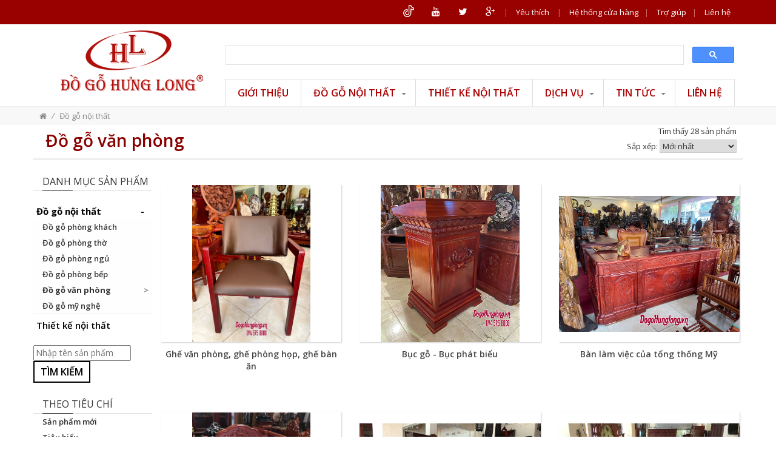

--- FILE ---
content_type: text/html; charset=utf-8
request_url: https://dogohunglong.vn/do-go-van-phong-sp.html
body_size: 15378
content:
 <!DOCTYPE html><html><head><meta http-equiv="Content-Type" content="text/html; charset=UTF-8" /><meta name="viewport" content="width=device-width,initial-scale=1" /><meta name="description" content="Thiết kế nội thất, tư vấn đồ gỗ, thi công nội thất, đồ gỗ văn phòng, đồ thờ, đồ gỗ mỹ nghệ" /><meta name="keyword" content="đồ gỗ nội thất,đồ gỗ văn phòng,đồ gỗ phòng bếp,đồ gỗ phóng khách,phòng thờ,đồ gỗ phòng họp,decor biệt thự,resort" /><title>Đồ gỗ văn phòng - Đồ gỗ Hưng Long</title><meta property="og:title" content="Đồ gỗ văn phòng - Đồ gỗ Hưng Long"><meta property="og:description" content="Thiết kế nội thất, tư vấn đồ gỗ, thi công nội thất, đồ gỗ văn phòng, đồ thờ, đồ gỗ mỹ nghệ" /><meta property="og:image" content="https://dogohunglong.vn/img/about.jpg"><meta property="og:url" content="https://dogohunglong.vn/do-go-van-phong-sp.html" /><meta property="og:site_name" content="Đồ gỗ Hưng Long" /><meta property="og:locale" content="vi_VN" /><meta property="og:type" content="website" /><meta property="article:publisher" content="https://www.facebook.com/gohunglong" /><meta property="fb:app_id" content="916023001874500" /><meta name="p:domain_verify" content="b40211e6691fdf28173f6f4660244e9f"/><link rel="" href="https://dogohunglong.vn/do-go-van-phong-sp.html" /><link rel="icon" href="/img/favicon.ico" type="image/x-icon" /><link href="/img/logo.png" rel="apple-touch-icon" /><link href="/css/bootstrap.min.css" rel="stylesheet" type="text/css" /><link href="/css/bootstrap-theme.min.css" rel="stylesheet" type="text/css" /><link href="https://maxcdn.bootstrapcdn.com/font-awesome/4.2.0/css/font-awesome.min.css" rel="stylesheet" type="text/css" /><link href="/css/animation.css" rel="stylesheet" type="text/css"><link href="/css/wooden.css?id=vn1102" rel="stylesheet" type="text/css"><link href="https://fonts.googleapis.com/css?family=Open+Sans:300,300i,400,400i,600,600i,700,700i,800,800i&subset=vietnamese" rel="stylesheet"><script>(function(i,s,o,g,r,a,m){i['GoogleAnalyticsObject']=r;i[r]=i[r]||function(){(i[r].q=i[r].q||[]).push(arguments)},i[r].l=1*new Date();a=s.createElement(o),m=s.getElementsByTagName(o)[0];a.async=1;a.src=g;m.parentNode.insertBefore(a,m)})(window,document,'script','https://www.google-analytics.com/analytics.js','ga');ga('create', 'UA-3887203-12', 'auto');ga('send', 'pageview');</script><!-- Google tag (gtag.js) --><script async src="https://www.googletagmanager.com/gtag/js?id=G-M5XN6VRV2P"></script><script> window.dataLayer = window.dataLayer || []; function gtag(){dataLayer.push(arguments);} gtag('js', new Date()); gtag('config', 'G-M5XN6VRV2P'); </script><!-- Google Tag Manager --><script>(function(w,d,s,l,i){w[l]=w[l]||[];w[l].push({'gtm.start': new Date().getTime(),event:'gtm.js'});var f=d.getElementsByTagName(s)[0], j=d.createElement(s),dl=l!='dataLayer'?'&l='+l:'';j.async=true;j.src= 'https://www.googletagmanager.com/gtm.js?id='+i+dl;f.parentNode.insertBefore(j,f); })(window,document,'script','dataLayer','GTM-PSZ8DPS');</script><!-- End Google Tag Manager --></head><body><!-- Google Tag Manager (noscript) --><noscript><iframe src="https://www.googletagmanager.com/ns.html?id=GTM-PSZ8DPS" height="0" width="0" style="display:none;visibility:hidden"></iframe></noscript><!-- End Google Tag Manager (noscript) --><form method="post" action="/do-go-van-phong-sp.html" id="form1"><div class="aspNetHidden"><input type="hidden" name="__VIEWSTATE" id="__VIEWSTATE" value="+Zhh+lrdCai0+ibW10igEBWPVABHW4uJdIvMdND5uyXlLbi9PDTx+Xxzpafo9yONOQtQh1wGfHMRsA/QYK+vo+9tZL5NVN4/o34+a+El8/LVEdTMWcv+9aJEXhc4VEhv92M5gQT9rMPuGU3pLtXlNJjAyalIts3TEeF8AC0fTbrxjQdArC/xqXQVGWMLBDrs+s2XJo0/N8LdT26w9l4kMaMs4ZhNbhM1uHbi8YXHguP30d8fUYIvnxQ8t2yiRwpxeDgKmER6fihkjyUY2nQgp5UYKTUWR8/85bPbV55lHH/OXbClVAAGx5D/RGSiRLC2GAeO/cE+pqt4Kw8yqahuqtww7yeCWAF4YwgW0oa+77MCj/5NGWgl5jlM9sdoQqqwFUF2NsnMqbvec6ENiDgPRuYX3xwaOmOGLK9FqlhJ1XITg4SzXOPayBVC/pOwDS8JW1AVwycIIrKuvZn0hVR/E7zS+b4X0NbP12mQjVr8EO+1vo+DGFGdL9DzrgTxomSBI76LGb/nAoJQvHvx5uELV/F3VQizdPAnO7UNe5qREoT3tfi6SUQRd2zGPkrdN95Hf+QVhXqTvDIlkssnGcOT7+YjIiXUe3LjjerIdiM0SrcSrvWLMJIV9PoDp2+96PXHYiRilE0kq7Y9ybbt0nT0gdMQqvykF1x2pW+zm0ieKmoFTU3zOODDlW+9AhlNT47PSfXJQgBvTgiUaGxQ00/U0rKSl5+dbURtlBjLgM4VSDXthhC/xlDtr++E8QKn8ORsViajYqmnNoS8alcpG8UBrpHG4dR+wO3o1bY2SfOrxJVlqBKpwWCKrJP1cnV1dAcxG9xi1cAj1+wK5hG/[base64]/6SzDTELnLNvJuoax2di1v5Vnq/[base64]/PTr84+HB2N8WrotKJjjmkQiLS9iKjv0O1YCCO7kIQqmkIlpJzxozfMw1yfw1/fzdT+FJqrORYnCm7VWfiFsP2HqGIqCXvGizorvh/sp+2w0NgXunBPkQQFoi1T4XAOteGtXQZKVT2Z2E2pItIeTascfJKdJDru4YU4iFwxzJ3JkrfYJX7a9SAVAI5wOJ72RFO2wM6/dv99qRYzKKngcfZ2OW1Wosk1YLIN1jNgr46Ogk1/zfDs5fAgD5/3ohDDNXrH6mtbrupB3sowTnAhuAvGGTa0ZPr9fwcMrrbP8i4l3IvP8oQm9G12dif9UU7bIdxGQy638D4s+2B1L3fQ7AR6VCT0n1SE1qBxgk82pl+9kWNA8PAJ2/xsOBsybMRQqfWHxaRvULEe4FAlNK9dqdev01GmNbeNZ+L+qp2IuqmHuJ2EPFquFWtZhCxSHHdCyiYl8lTDpk3ZxMjoE2NQTKDXsQfKRPTFVztAN3716BtpoBIiedtAOZ3YCKWSyjDbBYKyb1qxKckoVA4ipFbHNNTQUTyNWtOlfFU1jLVEm/Ic6aIlJKz3yw2qsTXC9iSIIg8wGFAOpxcrF5trC9uIGVLOTEykQEwYhaylsULmVr+34i0iVQE2ShzxY8xoc8qcfgmqoWA9J3Gg+dutjZz4nmmPmXTN879XgWJId2AMb/[base64]/yiCWj6BFGyUtYST6KJzhF3EpLGUXt5BNkGZCt9Sn0HH8VbH3dqGZoDFGV5OHrpW5MPtv8/fbJaBwcFPboHZiSe89s+VjJ/GkEw6OG5NlTU/c12bDPSwHHxnNHTzLz/a14kJ9RdqGoMMDNYQIiF2eD5kvdfzJU/1+Zq8aJRLTHx4hLCjQJeb6+DTNi/GCC0vJhBGg9lZP8QwoqNkVRMbtXRqlo0DQGnkrmYUpai7hcDwBzV8wByk05XqiVOvyhzluCnzqDT5KfmhCUbSHtj/vxpK9+jvVL+U1Cs1Zlr4A4wbhirbZxGwQb2kjtXCm5eZifwgDLsI8L3NwglPVvbWnJ7LERe+z2TyTxHAb0/4eBR1ev4Pj/yrTMG+OJiMqH691lZAYH0SBxl7TC6dTi+NrqAil9XPKr7X7B4l8UAdA+vw0fWQel5s12rcTApSgV0E7Zu9377LipUJVjPR/6fa4RgwatHdDVsRcsuxr3g3aE/HgZc1QWUjkzM82d7+qPsFA5+VVFixHum1xjhvqIidocVAJEp32NQPR4iAlD5gICR9FY8N7VKVek8X0RIqwRml9YSLdzC7ah0Agyi6vDxUtrXssGOVQMqgzkF0/Yb2ffq5oiMEsBa6C2rgn3SMIblOH/SLy4/3UnFDcuwFZiY7gkbJT/OkrM3H/psy5zooa07W7WVnYBYFHQvpf4HZ94JjBAd5R9ZPg4mmNl+3iNDUFAor82yU5XE44sT87mQ+YGQZqFhP3r4G4mu6OtagufJ40TUxMaKIWPLcAM0znEl/qnA5h6iHXtND0vZ8SkzehgB6b6b8TSridQFq+Pxu/p8XntbzKxJm4lB9njbHDRyemAY38WAb9iVxtSt37WuNPXpH+b5iyRaCf8aNbo1hhLfYXTTetsSfNskOYughhgORQneWjSWbjAN4UxaSqAWBYVKu3s2MEncHS+weUY+zuF6QoiDISX6kb0QVBX6FSt7UklSAlm57Wmm/Iv75VG0xj4vWZsr3maSDAEor4AncZ8+jc7bJQDuKiA7RRFgYO39nb5+5CK8ZfSeb4vUQT5/3MccKq8tV17XCEN9uTT6hpEiA72pF4hb+mdR1kSO+ywkcfBUOlEUIMYqRhnJQFYX3h6jM2P4itfRsk57Njik5SHfEEkG6KCF1fwosLSqnj1TNK05lL9w6lwsP2+0r6byTFLztMtqn3DkFks9pcPCiwiVfP+slfDwZxpjztTxkxLELq9jTPX8P4d8Cu1Uk5M/t6jUJl5y2XSFZbjiMrgCv4mOPrydJ2s6JZO4eryn4yl/m2bK+ANHfYhj9ycMPwAnBPhFggvDeF1RINX3nCJ9cf9QteYmKiYDuQtoaknqprWaV+377NhN5xt0GWvVPVV1GtzHlOMoXlTBwIouk9a1Sxp9MKFuLMP1spYd4+ldIXL+UqvFOhnU+5MXEsVI0YaYXt0Cbnx3aUZ9fyTrqYgSoC/+FfhfWgfWKm1P/r43Q6vh0sK/v8QktarEho746mRL7S569QZXylbAQbI8dUPeKLs21I/X9dXhcj6nYOlG0u2EfWkct75A0TcFzEOLKKkxFBUs+Euqwz+TUKGwaOc2dhqXqEghg9hU49XseUx3hv5T8wmCIzpZDs12IiFKFa/[base64]/rtorukrEkZE9nr2A7zGv44spwChsMkIiXypuJDrHxNeUllMC9E5xF5GLcB1MxwfmavN9ycCdW5bRA9li8/fIFR5qMc39TKmpBmk33Ys2A62xaC2nzlCim061K3byzOKJYqj6EQj6j4hCUNNl0IHUdWdWkUshIOELZ/bZQg6u6kwaeuNLNgE3hfGVEhg4wXQiCr8A+GgNIdF7JwR46f5hTrwMx6l3C3a9FMSQU+1PRRAHgaJBkVfTiT7HbRtAjc1a8Y/YUGvAoqNPkyOy31+xn8juhxd7j3vJoy1w+Uhgsmbm0rzWv9Y+fjV7m8FuP1a7HKomxl/jcJJZucS6shZlGEQ/GNYcOe9XkMdnEdwmDY56RZOrBf6Y0k4R8mHtySboOZ2SWndP9kbYlmHWyl3rgW50Xl+o/NPTDJOzh/8BsXE61sPolBROn2Gxt1sdjRep3xK2sbHiRdGQqu06fqLNa7U1QNKAj4THjWDyEtO1yT6OlAKZrMsk/ZANnhvJmWujy7koYObo5liV2Y4d4rpfvryMG9nDZORf6XHt8C/303/PqnqNCPHOGx0Xbq381j2/l8t41beWmezmJzLta1m3igGgmNRR0Sg7WgEes3qNpEJbUh43c3gwQx6SS7p8GB32RTFsRGgZ9fbz7md9ADaI0+fdIQqAAW/O8DDn8P3khKwSKL/fMgOX/FSOtRmREQWJR9Ht45+7VjcQ6xRHbR9aJ1Z8rSeCSghawK4fR3YXAIYD5sSYRD6qXTpWAp5kXZ6Yk/wfpu6JviDL+9f8O6Hf+YboYFPZnBdT40E6gX+OQP2Y3hZDYyHM4STxVTbXiB+OJ7iJG5735UVJley8dcgreDDoAf4TEZl9IQrRliPC+wWgZBhA48frJmcIbtuCvmasAxgCHM9VhdoauIisannzbrJE10DYoKyAoV0SQ/8sYbJZqSALvt0tc1PRxarGb6wACeR+GFyQIvwAwG+Z3sVuM5Fsatdlv/pvsE2eccQDzDCrEu3JG7ExN3wj82NTdYtRMh+nvN8Xabjs9/Vhy6YrWm7ZPpIT+myMiNw0dJ/OWghzVumEUjw+u95N32gXu3qh+w6ttgRo6fl6EnkvxsUCQtNFrnHTAC9eGSJJZCG1YGcn8wVoJz8T5HFgks7nPVGJr+w5P7eSw/HMjvmkwCB6yQCQxlVaGINswIvIfv8LKZ8P210omoWENvSryy1Ev8yixGvaPIdUZA5+nwhDXhBd35oHf0/BXyYQSHxMZRTuNT5kowKrvilSGyGEkrBweP+quRTYrbuzLUO1ba29nwxaeUWG1kUeLmfvlq96ApurmkdroOLt+8fW5J8+FP2fgj1JNUXIVqkCXPkd/6h8omQpg46bkfcogvfQmqGNueYBL5HsR8vq0ygz84LyQ2hWvZ0UQ6V/n2NCzhfrXv+HovjVHs2hqTR3SS1VIsnSGx+0aqKloLS4k2/FrY/a3LHezF22qHq4GEPpN9WFFUwA1Vkfrr2Wrg0ickChsdXm7To/rThyOxWMZSNVjvRcHMcU/uSjGQK2LpL76Vwdt1lnkiHL4z5E7tQVzERJ4xg7VLgcnkiemi1WZQBPXnXTbbQ1fZMRxs71M9x//+mR9FrRteWn6jRjA/T5J5Kope/XhQ00I9Zr7n3D7M5XqSD+o/mi6u7XsvLTF/9lyh2u5qlAIUllfQWVkBXRm+1J+uu4ioQYdZWZJWqIRbZIYbXW/Xgo3Mwn/qkxVMjD/czPAsUz+nAsH1lu8tV3pwTLzsibWwhK8IrxHKLdBQhBLvMDsq32sXS9mGGu546/Yk+bIY9qfJTbMVWwjPiANO/OnqRKkut1HTBQ/5b8D62Vlr3zXzPE8G9Y5Seok5eI9gdJ0HFwPN8dcbwJsgCknsa7oKBVA+HmakonxUbBPaPviw76o6FQSK2BPYy4k/3uz7qJgPPMNMOY5Sh71pXG7ndGl3hvLferZ9hIzVEyWyfIl2At0C2dc8XJ4uhj6YBxwc5USFwxowtsUvbd2S9ZpCkq5gVnY+mslp7GxccOB9QUNCd5VcIegNfJvGAlqbAHiQDXmUgl/BR1KYY/3F/PhPiZ+EZ7t83eoxdeZ40FV19puyoMNJyHqXRr3TOynyD81rFE1PZKuq13Hxn/xkvK/wKlof0pAj1Isr+JIW4NYndXQGj4I8bFg5Q6V5deC1spKkN+sJgUa18VOg9iDYcXyGZ7mJAcTuczkCK+ey5rG2pzw+mN3CKnNLfrCGqFpW/45/Gv1wPZfdhasqAgAJwpyJgLdsbfFr2PRxyf/g8PO0kaV4DM8TS87SX9a8qs1sCt/[base64]/C9oGd3tnmAIAbvrvOW/NjFdKXXY7pUKQlh2uC7zQDsB3LIBxu4UOftFVk8xceyg+G5/Dp27ic1tmMK/HUWMxsOatrGK0LtD551C/u9b111WOkpQiBNYEUFQyNXCFU3sA6ohY+ts8QIqlti0vd2ERhPP+hyPJxxpQ8u5MauQGcO/Esg/1tbf6l38yatx3xyeu6CiQTFiMapz/4J6m0BLcQ6BUzcN8f5LP77D35vCjGYYKn3iwGcrnaLsu77GVtfyT4SIXOwXdbwE9Dimqr9koPrE/JzbgftxYRedJcqSgnVHUqmJ81DBUIWNtk6i1tBGvDWvomyiDDDFhgz01UP3tW3JUEUNuR6MKaLQwI+0s/vTvsvOGKWNheyPpbsbrZNGZEk+QPsbDuTxL7HSgf0hE8t/azYaHEkN6yeWDkZ2QJfpwzjvCtwplwVtoaqjuVi7nwdXdn8OijtQNDwpNmAhzluNjhmHkyJnE570u+l9gI23XykzxKhNpDyF/yNwCkDQ1CIZAp/jeMT2KTOlCh+xaQ/5KOc57/qmtNl+lqqypSr2qIwl9GHiHLoDlf/MWYy+6J7zKOpmKJDJczY+HUDIA9SPrh7e2QwPBaysxM0bRM5rhtPdm7sGtYdN0Ew0q0T4uke7itt1zkNnTV5WDFvLieSIKgf3d9Umy+FUxiuCXXOb/r4iVnAH1LlCQFoeemYLoyraEo3y4zskZEIJozrTlPlmyqO2PzvHtotJQrUZSWnDTeMP22tntlqQh0/3gLwo5oHtEIdpJikVbApDlaRHm2u7KSzsXu2V0gRjm9uKggsp1LQt1vc/jW2JE0Zj+yaYM4CFSaXRW+dYKCuze/g/+vLHpXISHQoqTUCNQ7tQjPNJKfGl6qDhholtfpH6dP4XYLGbcMRfQ+BNOB9kD/DP5U/2X8skX3y/Fczsn3G/IAGkSgUHUyOjh9vTooRXaRVruxAc3agIeJdeZHnzfORks0E/OjzJrLg9giMBG4vj/aqwL0suFDX2L/Zy3IJcpEbXuEqPeUMjKAZpsmvnxmMjWwLOTruwSjT2BXzKLD/yhNkC5UP9aGVSkBwPSkalcKAqohBsC4uW8NMbzrNaYoca5DRvm8Gxp7GTdpAKhZZHFIoBozrt3aTznGvT/LdzhJuJvEfs+CfG9DN98hlbtyMdQHNjV2qbPsJ8Djsg1PLsBM65b+CS2YZQNpzD++23mHGObsoYVTzDqF2OPxLb0yXbGkv6rgN+NH6D2ltecpgZdqOoq0EMr4G2b6NpmQCJrOXbnc/zsw6JtVW39WJkoFjNi4FJNJ0hCQPtslaKI9ol8bC52roWyaWrwLeozMw0y2k1FpaVf4TvD8+fRxy3N0Rcv4CTIrQJhmMoTnqq9D42g/0Gx3Cu1S7fXudx/+DxhHXmOZNvDzf8u2ECEvAfKoSXxgic/YdLjOHKLum8jXeHLIc3UOYhpvfGBfLRN/21kzX45rPUek+MVl4zdp6IPitGjUsISXvmVrq3UV9s1nI0x3WCXYP4wd78dazQLt+kJR0T7Z5kVSSlJq0dbDcIGrbALeWBTyNsV+NqA0N+OmzyClCZPPdad6+c5wF0sMOYfdubd33PyI/Oaw4YcjxB6dq68VaXrtWQOPUo0VLqMQjToPjOPZiQRuhM63Ap4iGjWeWoJhWbmnYpTikEIZ1zlhJw55Wxh8Zm7YSbWDq1rDLx43X2gfcx6L7a7ANzuUKTeUhgjjG99n/P+LoN6Af3LsHOla58bjguHwNxr4pKpVMwXjBZt4jRBbWTn+wkMaHSyD24iVJXhx8F6Dvg9URaEoFfK5PzcH4Uq4wmIjbfG6AyzPb7vD8TbWy4m86Sh88Ugk4rTuKTFEUTgJaTLWg9QXl7GRa7hxR6ml06HGS2iVvr1/elRHkcUvV30sFdfKLUvLjHff4PsP0r2dWU6lZSSWpH5mkLIT2GKvxtT5BNHhval6y3" /></div><script type="application/ld+json"> { "@context": "https://schema.org", "@type": "Organization", "name": "ĐỒ GỖ HƯNG LONG", "url": "https://dogohunglong.vn", "logo": "https://dogohunglong.vn/img/logo.png", "contactPoint": { "@type": "ContactPoint", "telephone": "0945958888", "contactType": "Customer Service", "areaServed": "VN", "availableLanguage": "Vietnamese" }, "sameAs": [ "https://www.facebook.com/gohunglong", "https://www.youtube.com/@gohunglong", "https://tiktok.com/@gohunglong", "https://dogohunglong.vn", "https://www.pinterest.com/gohunglong", "https://soundcloud.com/gohunglong" ] } </script><script async defer crossorigin="anonymous" src="https://connect.facebook.net/en_US/sdk.js#xfbml=1&version=v5.0&appId=347133716769322&autoLogAppEvents=1"></script><div class="toolbar"><div class="container"><div class="drop-menu pull-left visible-xs"><a class="square-button-white" href="#"><span class="fa fa-bars"></span><span class="fa fa-times"></span></a><div class="downing"><a href="/">Trang chủ</a><a href="/gioi-thieu-dghl.html">Giới thiệu</a><a href="/do-go-noi-that-sp.html">Đồ gỗ nội thất <span class="more"></span></a><div class="inner"><a href="/do-go-phong-khach-sp.html">Đồ gỗ phòng khách</a><a href="/do-go-phong-tho-sp.html">Đồ gỗ phòng thờ</a><a href="/do-go-phong-ngu-sp.html">Đồ gỗ phòng ngủ</a><a href="/do-go-phong-bep-sp.html">Đồ gỗ phòng bếp</a><a href="/do-go-van-phong-sp.html">Đồ gỗ văn phòng</a><a href="/do-go-my-nghe-sp.html">Đồ gỗ mỹ nghệ</a></div><a href="/thiet-ke-noi-that-sp.html">Thiết kế nội thất</a><a href="/dich-vu-dghl.html">Dịch vụ <span class="more"></span></a><div class="inner"><a href="/tu-van-do-go-dghl.html">Tư vấn đồ gỗ</a><a href="/tu-van-phong-thuy-dghl.html">Tư vấn phong thuỷ</a><a href="/tu-van-thiet-ke-thi-cong-noi-that-dghl.html">Tư vấn thiết kế thi công nội thất</a></div><a href="/tin-tuc-do-go-dghl.html">Tin tức <span class="more"></span></a><div class="inner"><a href="/tin-cong-ty-dghl.html">Tin công ty</a><a href="/tien-ich-dghl.html">Tiện ích</a></div><a href="/he-thong-cua-hang-dghl.html">Hệ thống cửa hàng</a><a href="/tro-giup-dghl.html">Trợ giúp</a><a href="/lien-he-dghl.html">Liên hệ</a><a href="/gio-hang.html">Giỏ hàng</a><button class="submit-button"><span class="fa fa-search"></span></button><div class="pattern-box"><script async src="https://cse.google.com/cse.js?cx=773856b3a03dc113d"></script><div class="gcse-search"></div></div></div></div><div class="tool-nav pull-right hidden-xs"> | <a href="/san-pham-yeu-thich.html">Yêu thích</a> | <a href="/he-thong-cua-hang-dghl.html">Hệ thống cửa hàng</a>| <a href="/tro-giup-dghl.html">Trợ giúp</a>| <a href="/lien-he-dghl.html">Liên hệ</a></div><div class="social-icons pull-right"><div class="fb-like" data-href="https://facebook.com/gohunglong/" data-width="110" data-height="21" data-layout="button_count" data-action="like" data-size="small" data-show-faces="false" data-share="false"></div><!--a class="fa fa-facebook" title="Giới thiệu bạn bè về Đồ gỗ Hưng Long qua Facebook" href="https://www.facebook.com/sharer.php?u=https://dogohunglong.vn&t=ĐỒ GỖ HƯNG LONG" target="_blank"></a--><a class="fa fa-tiktok" title="Kênh Tiktok của Đồ gỗ Hưng Long" href="https://tiktok.com/@gohunglong" target="_blank"><img alt="Tiktok" src="/img/tik-tok.png" /></a><a class="fa fa-youtube" title="Kênh YouTube của Đồ gỗ Hưng Long" href="https://www.youtube.com/@gohunglong" target="_blank"></a><a class="fa fa-twitter" title="Giới thiệu bạn bè về Đồ gỗ Hưng Long qua Twitter" href="https://twitter.com/intent/tweet?text=ĐỒ GỖ HƯNG LONG&source=dogohunglong&related=dogohunglong&via=dogohunglong&url=https://dogohunglong.vn" target="_blank"></a><a class="fa fa-google-plus" title="Giới thiệu bạn bè về Đồ gỗ Hưng Long qua Google Plus" href="https://plus.google.com/share?url=https://dogohunglong.vn" target="_blank"></a></div></div></div><div class="heading"><div class="container"><div class="row"><div class="col-lg-3 col-md-6 col-sm-6 col-xs-12"><a class="logo" href="/">ĐỒ GỖ HƯNG LONG</a></div><div class="col-lg-9 col-md-6 col-sm-6 hidden-xs"><div class="store-action"><div id="ddCart" class="shopping empty"><a class="cart-button" href="/gio-hang.html"><span class="fa fa-shopping-cart"></span><span class="hidden-sm">Giỏ hàng</span><b id="ttAmt"></b><span class="caret"></span></a><div class="cart-list"><iframe id="frmCart" name="cartframe" src="/mua-hang.html" frameborder="0" scrolling="auto"></iframe><b>Tổng: <span id="ttPaym">0 vnđ</span></b><input name="order" type="hidden" value="1" /><input class="square-button-black" type="submit" value="Đặt hàng" /></div></div><script async src="https://cse.google.com/cse.js?cx=773856b3a03dc113d"></script><div class="gcse-search"></div></div></div><div class="col-lg-9 col-md-12 col-sm-12 hidden-xs"><div class="menubar"><a href="/gioi-thieu-dghl.html">Giới thiệu</a><div class="drop-inner"><div class="drop-items"><a href="/do-go-phong-khach-sp.html">Đồ gỗ phòng khách</a><a href="/do-go-phong-tho-sp.html">Đồ gỗ phòng thờ</a><a href="/do-go-phong-ngu-sp.html">Đồ gỗ phòng ngủ</a><a href="/do-go-phong-bep-sp.html">Đồ gỗ phòng bếp</a><a href="/do-go-van-phong-sp.html">Đồ gỗ văn phòng</a><a href="/do-go-my-nghe-sp.html">Đồ gỗ mỹ nghệ</a></div><a href="/do-go-noi-that-sp.html">Đồ gỗ nội thất <span class="caret"></span></a></div><a href="/thiet-ke-noi-that-sp.html">Thiết kế nội thất</a><div class="drop-inner"><div class="drop-items"><a href="/tu-van-do-go-dghl.html">Tư vấn đồ gỗ</a><a href="/tu-van-phong-thuy-dghl.html">Tư vấn phong thuỷ</a><a href="/tu-van-thiet-ke-thi-cong-noi-that-dghl.html">Tư vấn thiết kế thi công nội thất</a></div><a href="/dich-vu-dghl.html">Dịch vụ <span class="caret"></span></a></div><div class="drop-inner"><div class="drop-items"><a href="/tin-cong-ty-dghl.html">Tin công ty</a><a href="/tien-ich-dghl.html">Tiện ích</a></div><a href="/tin-tuc-do-go-dghl.html">Tin tức <span class="caret"></span></a></div><a href="/lien-he-dghl.html">Liên hệ</a></div></div></div></div></div><div class="breakcrum"><div class="container"><div class="navlst"><a class="fa fa-home" href="/"></a><i>/</i><a href="/do-go-noi-that-sp.html">Đồ gỗ nội thất</a></div><div class="col-lg-6 col-md-6 col-sm-12"><h1 class="caption">Đồ gỗ văn phòng</h1></div><div class="sorting col-lg-6 col-md-6 col-sm-12"><span>Tìm thấy 28 sản phẩm</span><div class="sort-picker"><div class=" hidden-lg hidden-md"> Chọn tiêu chí: <select class="prod-filter-order"><option value="">Tất cả</option><option value="moi-nhat-1">Sản phẩm mới</option><option value="tieu-bieu-2">Tiêu biểu</option><option value="yeu-thich-3">Yêu thích</option><option value="khuyen-mai-4">Khuyến mại</option></select></div></div><div class="sort-picker"> Sắp xếp: <select class="prod-sort-order"><option value="" selected="selected">Mới nhất</option><option value="cu-den-moi-1">Cũ nhất</option><option value="gia-cao-thap-2">Giá: cao đến thấp</option><option value="gia-thap-cao-3">Giá: thấp đến cap</option><option value="giam-gia-4">Giảm giá</option></select></div></div></div></div><div class="fixhei"></div><div class="container"><div class="row"><div class="filtering col-lg-2 col-md-3 hidden-sm hidden-xs"><div class="filter-cat"><div class="capt">Danh mục sản phẩm</div><div class="fixhei"></div><a class="sel" href="/do-go-noi-that-sp.html">Đồ gỗ nội thất<span class="more"></span></a><div class="inner pop"><a href="/do-go-phong-khach-sp.html">Đồ gỗ phòng khách</a><a href="/do-go-phong-tho-sp.html">Đồ gỗ phòng thờ</a><a href="/do-go-phong-ngu-sp.html">Đồ gỗ phòng ngủ</a><a href="/do-go-phong-bep-sp.html">Đồ gỗ phòng bếp</a><a class="sel" href="/do-go-van-phong-sp.html">Đồ gỗ văn phòng</a><a href="/do-go-my-nghe-sp.html">Đồ gỗ mỹ nghệ</a></div><a href="/thiet-ke-noi-that-sp.html">Thiết kế nội thất</a></div><div class="fixhei"></div><form class="filter-search" action="/tim-kiem.html" method="get"><input type="text" placeholder="Nhập tên sản phẩm" /><button class="square-button-black"><span class="glyphicon glyphicon-search"></span> Tìm kiếm</button></form><div class="fixhei"></div><div class="filter-cat"><div class="capt">Theo tiêu chí</div><div class="list"><a href="#">Sản phẩm mới</a><a href="#">Tiêu biểu</a><a href="#">Yêu thích</a><a href="#">Bộ sản phẩm</a><a href="#">Khuyến mại</a></div></div><div class="fixhei"></div><div class="fixhei"></div></div><div class="col-lg-10 col-md-9"><div class="row"><div class="productlist"><div class="prod-list"><div class="col-lg-4 col-sm-6 col-xs-12"><div class="item"><a href="/ghe-van-phong-ghe-phong-hop-ghe-ban-an-p3261.html"><span class=""></span><span class="photo"><img alt="Ghế văn phòng, ghế phòng họp, ghế bàn ăn" src="/Upload/Gallery/Products/phong-hop/ghe-phong-hop-1.jpg" /></span></a><div class="prod-act"><a href="/yeu-thich/?id=3261" target="prepost"><span class="fa fa-heart"></span></a><a href="/so-sanh-san-pham.html?id=3261"><span class="fa fa-compress"></span></a></div><a class="product" href="/ghe-van-phong-ghe-phong-hop-ghe-ban-an-p3261.html">Ghế văn phòng, ghế phòng họp, ghế bàn ăn</a><div class="fixhei"></div><div class="fixhei"></div></div></div><div class="col-lg-4 col-sm-6 col-xs-12"><div class="item"><a href="/buc-go-buc-phat-bieu-p3202.html"><span class=""></span><span class="photo"><img alt="Bục gỗ - Bục phát biểu" src="/Upload/Gallery/Products/van-phong/buc-go-phat-bieu-1.jpg" /></span></a><div class="prod-act"><a href="/yeu-thich/?id=3202" target="prepost"><span class="fa fa-heart"></span></a><a href="/so-sanh-san-pham.html?id=3202"><span class="fa fa-compress"></span></a></div><a class="product" href="/buc-go-buc-phat-bieu-p3202.html">Bục gỗ - Bục phát biểu</a><div class="fixhei"></div><div class="fixhei"></div></div></div><div class="col-lg-4 col-sm-6 col-xs-12"><div class="item"><a href="/ban-lam-viec-cua-tong-thong-my-p2154.html"><span class=""></span><span class="photo"><img alt="Bàn làm việc của tổng thống Mỹ" src="/Upload/Gallery/Products/van-phong/2021/bo-ban-lam-viec-giam-doc-1.jpg" /></span></a><div class="prod-act"><a href="/yeu-thich/?id=2154" target="prepost"><span class="fa fa-heart"></span></a><a href="/so-sanh-san-pham.html?id=2154"><span class="fa fa-compress"></span></a></div><a class="product" href="/ban-lam-viec-cua-tong-thong-my-p2154.html">Bàn làm việc của tổng thống Mỹ</a><div class="fixhei"></div><div class="fixhei"></div></div></div><div class="col-lg-4 col-sm-6 col-xs-12"><div class="item"><a href="/ghe-giam-doc-nem-boc-da-p2091.html"><span class=""></span><span class="photo"><img alt="Ghế giám đốc nệm bọc da" src="/Upload/Gallery/Products/van-phong/ghe-giam-doc-nem-da-1.jpg" /></span></a><div class="prod-act"><a href="/yeu-thich/?id=2091" target="prepost"><span class="fa fa-heart"></span></a><a href="/so-sanh-san-pham.html?id=2091"><span class="fa fa-compress"></span></a></div><a class="product" href="/ghe-giam-doc-nem-boc-da-p2091.html">Ghế giám đốc nệm bọc da</a><div class="fixhei"></div><div class="fixhei"></div></div></div><div class="col-lg-4 col-sm-6 col-xs-12"><div class="item"><a href="/bo-ban-lam-viec-phong-cach-co-dien-cach-tan-p1975.html"><span class=""></span><span class="photo"><img alt="Bộ bàn làm việc phong cách cổ điển cách tân" src="/Upload/Gallery/Products/van-phong/ban-lam-vjec-go-gu1.jpg" /></span></a><div class="prod-act"><a href="/yeu-thich/?id=1975" target="prepost"><span class="fa fa-heart"></span></a><a href="/so-sanh-san-pham.html?id=1975"><span class="fa fa-compress"></span></a></div><a class="product" href="/bo-ban-lam-viec-phong-cach-co-dien-cach-tan-p1975.html">Bộ bàn làm việc phong cách cổ điển cách tân</a><div class="fixhei"></div><div class="fixhei"></div></div></div><div class="col-lg-4 col-sm-6 col-xs-12"><div class="item"><a href="/ban-nguyen-tam-go-cam-lai-p1948.html"><span class=""></span><span class="photo"><img alt="Bàn nguyên tấm gỗ cẩm lai" src="/Upload/Gallery/Products/van-phong/ban-go-nguyen-tam-cam-lai4.jpg" /></span></a><div class="prod-act"><a href="/yeu-thich/?id=1948" target="prepost"><span class="fa fa-heart"></span></a><a href="/so-sanh-san-pham.html?id=1948"><span class="fa fa-compress"></span></a></div><a class="product" href="/ban-nguyen-tam-go-cam-lai-p1948.html">Bàn nguyên tấm gỗ cẩm lai</a><div class="fixhei"></div><div class="fixhei"></div></div></div><div class="col-lg-4 col-sm-6 col-xs-12"><div class="item"><a href="/ghe-van-phong-cao-cap-p1926.html"><span class=""></span><span class="photo"><img alt="Ghế văn phòng cao cấp" src="/Upload/Gallery/Products/van-phong/ghe-van-phong0.jpg" /></span></a><div class="prod-act"><a href="/yeu-thich/?id=1926" target="prepost"><span class="fa fa-heart"></span></a><a href="/so-sanh-san-pham.html?id=1926"><span class="fa fa-compress"></span></a></div><a class="product" href="/ghe-van-phong-cao-cap-p1926.html">Ghế văn phòng cao cấp</a><div class="fixhei"></div><div class="fixhei"></div></div></div><div class="col-lg-4 col-sm-6 col-xs-12"><div class="item"><a href="/ban-lam-viec-1-la-p1917.html"><span class=""></span><span class="photo"><img alt="Bàn làm việc 1 lá" src="/Upload/Gallery/Products/van-phong/ban-lam-viec-1-la.jpg" /></span></a><div class="prod-act"><a href="/yeu-thich/?id=1917" target="prepost"><span class="fa fa-heart"></span></a><a href="/so-sanh-san-pham.html?id=1917"><span class="fa fa-compress"></span></a></div><a class="product" href="/ban-lam-viec-1-la-p1917.html">Bàn làm việc 1 lá</a><div class="fixhei"></div><div class="fixhei"></div></div></div><div class="col-lg-4 col-sm-6 col-xs-12"><div class="item"><a href="/ban-ghe-lam-viec-p886.html"><span class=""></span><span class="photo"><img alt="Bàn ghế làm việc" src="/Upload/Gallery/Products/van-phong/ban-lam-viec.jpg" /></span></a><div class="prod-act"><a href="/yeu-thich/?id=886" target="prepost"><span class="fa fa-heart"></span></a><a href="/so-sanh-san-pham.html?id=886"><span class="fa fa-compress"></span></a></div><a class="product" href="/ban-ghe-lam-viec-p886.html">Bàn ghế làm việc</a><div class="fixhei"></div><div class="fixhei"></div></div></div><div class="col-lg-4 col-sm-6 col-xs-12"><div class="item"><a href="/tu-thu-phong-tron-p645.html"><span class=""></span><span class="photo"><img alt="Tủ thư phòng trơn" src="/Upload/Gallery/photos/anh-san-pham/tu-thu-phong-tron-do-go-noi-that-phong-khach.jpg" /></span></a><div class="prod-act"><a href="/yeu-thich/?id=645" target="prepost"><span class="fa fa-heart"></span></a><a href="/so-sanh-san-pham.html?id=645"><span class="fa fa-compress"></span></a></div><a class="product" href="/tu-thu-phong-tron-p645.html">Tủ thư phòng trơn</a><div class="fixhei"></div><div class="fixhei"></div></div></div><div class="col-lg-4 col-sm-6 col-xs-12"><div class="item"><a href="/tu-van-thu-go-gu-p687.html"><span class=""></span><span class="photo"><img alt="Tủ văn thư Gỗ Gụ" src="/Upload/Gallery/photos/anh-san-pham/do-go-van-phong-tu-van-thu.jpg" /></span></a><div class="prod-act"><a href="/yeu-thich/?id=687" target="prepost"><span class="fa fa-heart"></span></a><a href="/so-sanh-san-pham.html?id=687"><span class="fa fa-compress"></span></a></div><a class="product" href="/tu-van-thu-go-gu-p687.html">Tủ văn thư Gỗ Gụ</a><div class="fixhei"></div><div class="fixhei"></div></div></div><div class="col-lg-4 col-sm-6 col-xs-12"><div class="item"><a href="/ban-thang-quan-tien-chuc-p692.html"><span class=""></span><span class="photo"><img alt="Bàn Thăng Quan Tiến Chức" src="/Upload/Gallery/photos/anh-san-pham/ban-thang-quan-tien-chuc-noi-that-van-phong-cao-cap-hung-long.jpg" /></span></a><div class="prod-act"><a href="/yeu-thich/?id=692" target="prepost"><span class="fa fa-heart"></span></a><a href="/so-sanh-san-pham.html?id=692"><span class="fa fa-compress"></span></a></div><a class="product" href="/ban-thang-quan-tien-chuc-p692.html">Bàn Thăng Quan Tiến Chức</a><div class="fixhei"></div><div class="fixhei"></div></div></div></div></div><div class="fixhei"></div><div class="pagelist"><div class="perpage col-lg-6 col-md-6 col-sm-6"> Số sản phẩm/trang: <select class="page-counter"><option value="" selected="selected">12</option><option value="24">24</option><option value="36">36</option><option value="48">48</option><option value="60">60</option></select><div class="fixhei"></div></div><div class="paging col-lg-6 col-md-6 col-sm-6"><a class="prev" href="/do-go-van-phong-sp.html?trang=0">&lt;</a><a class="sel" href="/do-go-van-phong-sp.html?trang=1">1</a><a href="/do-go-van-phong-sp.html?trang=2">2</a><a class="next" href="/do-go-van-phong-sp.html?trang=2">&gt;</a></div></div></div></div></div></div><div class="fixhei"></div><div class="footing"><div class="mobcall"><a href="/" title="Về trang chủ"><img alt="Về trang chủ" src="/img/home-hl.png" style="padding-bottom:5px;" /></a><a class="gocall" href="tel:0945958888"></a><a href="tel:0945958888"><b style="color:#fff;">Tư vấn đồ gỗ: 094 595 8888</b></a></div><div class="container"><div class="row"><div class="fixhei"></div><div class="col-lg-8 col-sm-6"><div class="col-lg-6 col-sm-12"><b>HƯNG LONG NGUYỄN CHÍ THANH</b><p>Số 33, Nguyễn Chí Thanh, Ba Đình, Hà Nội<br /> Tel: &nbsp;&nbsp; (+84) 024 35 634 889 </p><div style="background:#666;height:1px;margin:10px 0;"></div><strong style="font-size:16px;color:#fff;">Điện thoại: 094 595 8888 / 093 230 8888</strong><p>Email: &nbsp; <a href="thuantd.hunglong@gmail.com">thuantd.hunglong@gmail.com</a></p></div><div class="col-lg-6 col-sm-12"><b>Nhà máy 1:</b><p>Thôn Yên Vĩnh, Dạ Trạch, Khoái Châu, Hưng Yên.<br /><a href="https://www.google.com/maps/place/Kho%C3%A1i+Ch%C3%A2u,+H%C6%B0ng+Y%C3%AAn,+Vi%E1%BB%87t+Nam/@20.8296722,105.9061346,12z/data=!3m1!4b1!4m5!3m4!1s0x3135ba0c84399c7d:0x90ad7381005aeb3b!8m2!3d20.8415456!4d105.9804247" target="_blank">Xem bản đồ</a><br /><a href="http://dogohunglong.vn/tham-xuong-che-tac-do-go-hung-long-213.html">Hướng dẫn đường đi</a></p><b>Nhà máy 2:</b><p>Thôn Xuân Hội, Lạc Vệ, Tiên Du, Bắc Ninh.<br /><a href="https://www.google.com/maps/place/Hoa+H%E1%BB%99i,+L%E1%BA%A1c+V%E1%BB%87,+Ti%C3%AAn+Du,+B%E1%BA%AFc+Ninh,+Vi%E1%BB%87t+Nam/@21.1189066,106.0908703,17.06z/data=!4m19!1m13!4m12!1m5!1m1!1s0x0:0x8a956fff88a85e3c!2m2!1d106.0923427!2d21.1194663!1m5!1m1!1s0x0:0x8a956fff88a85e3c!2m2!1d106.0923427!2d21.1194663!3m4!1s0x31350a4b90d64f57:0x3c4e32c603b4ef39!8m2!3d21.1194663!4d106.0923427" target="_blank">Xem bản đồ</a><br /><a href="https://dogohunglong.vn/tham-nha-may-che-bien-san-xuat-do-go-noi-that-hung-long-tai-lac-ve-bac-ninh-693.html">Hướng dẫn đường đi</a></p></div></div><div class="col-lg-4 col-sm-6"><div class="fb-page" data-href="https://www.facebook.com/gohunglong" data-height="280" data-small-header="false" data-adapt-container-width="true" data-hide-cover="false" data-show-facepile="true"><blockquote cite="https://www.facebook.com/gohunglong" class="fb-xfbml-parse-ignore"><a href="https://www.facebook.com/gohunglong">Đồ Gỗ Hưng Long</a></blockquote></div></div><div class="fixhei-xt"></div></div></div></div><script type='text/javascript' data-cfasync='false'>window.purechatApi = { l: [], t: [], on: function () { this.l.push(arguments); } }; (function () { var done = false; var script = document.createElement('script'); script.async = true; script.type = 'text/javascript'; script.src = 'https://app.purechat.com/VisitorWidget/WidgetScript'; document.getElementsByTagName('HEAD').item(0).appendChild(script); script.onreadystatechange = script.onload = function (e) { if (!done && (!this.readyState || this.readyState == 'loaded' || this.readyState == 'complete')) { var w = new PCWidget({c: 'b363b28c-4a7b-48c1-9ecf-22d91887651d', f: true }); done = true; } }; })();</script><iframe id="prePostFrame" name="prepost" style="display:none;width:0;height:0;visibility:hidden;" frameborder="0" scrolling="no"></iframe><script src="https://ajax.googleapis.com/ajax/libs/jquery/1.12.4/jquery.min.js" type="application/javascript"></script><script src="/js/bootstrap.min.js" type="application/javascript"></script><script src="/js/hunglong.js" type="application/javascript"></script><script>(function(d, s, id) {var js, fjs = d.getElementsByTagName(s)[0];if (d.getElementById(id)) return;js = d.createElement(s); js.id = id;js.src = "//connect.facebook.net/vi_VN/sdk.js#xfbml=1&version=v2.7";fjs.parentNode.insertBefore(js, fjs);}(document, 'script', 'facebook-jssdk'));</script><div class="aspNetHidden"><input type="hidden" name="__VIEWSTATEGENERATOR" id="__VIEWSTATEGENERATOR" value="C7D63ECE" /></div></form></body></html>

--- FILE ---
content_type: text/html; charset=utf-8
request_url: https://dogohunglong.vn/mua-hang.html
body_size: 585
content:
<!DOCTYPE html><html><head><meta http-equiv="Content-Type" content="text/html; charset=UTF-8" /><meta name="viewport" content="width=device-width,initial-scale=1" /><meta property="og:locale" content="vi_VN" /><meta property="og:type" content="website" /><meta property="og:url" content="http://dogohunglong.vn/" /><meta property="og:site_name" content="Đồ gỗ Hưng Long" /><meta property="article:publisher" content="https://www.facebook.com/hunglongnoithatdogo" /><title>Giỏ hàng - ĐỒ GỖ HƯNG LONG [dogohunglong.vn]</title><link rel="icon" href="/img/favicon.ico" type="image/x-icon"><link href="/css/bootstrap.min.css" rel="stylesheet" type="text/css" /><link href="/css/bootstrap-theme.min.css" rel="stylesheet" type="text/css" /><link href="/css/awesome.min.css" rel="stylesheet" type="text/css" /><link href="https://fonts.googleapis.com/css?family=Open+Sans:300,300i,400,400i,600,600i,700,700i,800,800i&subset=vietnamese" rel="stylesheet"><link href="/css/wooden.css" rel="stylesheet" type="text/css"></head><body><div class="cart-table"><div class="msg-empty">Hiện chưa có sản phẩm nào</div><table cellpadding="0" cellspacing="0"></table></div><script src="https://ajax.googleapis.com/ajax/libs/jquery/1.12.4/jquery.min.js" type="application/javascript"></script><script src="/js/bootstrap.min.js" type="application/javascript"></script></body></html>

--- FILE ---
content_type: text/css
request_url: https://dogohunglong.vn/css/wooden.css?id=vn1102
body_size: 20656
content:
body {
    font-family: "Open Sans",Arial,Helvetica,sans-serif;
}

a {
    color: #5e85c2;
}

    a:hover {
        color: #a00;
        text-decoration: none;
    }

    a:active, a:focus {
        outline: 0;
        outline-offset: 0;
        text-decoration: none;
    }

.fixhei, .fixhei-xt {
    display: block;
    clear: both;
    height: 20px;
    width: 100%;
}

.fixhei-xt {
    height: 50px;
}

.square-button-black, .square-button-white, .square-button-red {
    background: #fff;
    border: solid 2px #000;
    color: #000;
    display: block;
    margin: 0;
    padding: 5px 10px;
    font-size: 16px;
    font-weight: 600;
    text-transform: uppercase;
}

    .square-button-black:hover {
        background: #eee;
        border: solid 2px #444;
        color: #444;
    }

.square-button-white {
    border-color: #fff;
    color: #fff;
}

    .square-button-white:hover {
        background: #fff;
        color: #000;
    }

.square-button-red {
    border: solid 2px #000;
    color: #f40;
}

    .square-button-red:hover {
        background: #f40;
        border: solid 2px #f40;
        color: #fff;
    }

.cat-caption {
    color: #000;
    display: block;
    font-size: 20px;
    font-weight: 700;
    margin: 20px auto;
    line-height: 64px;
    text-align: center;
    text-transform: uppercase;
}

    .cat-caption:after {
        background: #000;
        content: '';
        display: block;
        margin: auto;
        height: 2px;
        width: 10%;
    }

.toolbar {
    background-color: #900;
    color: #c66;
    font-size: 13px;
    line-height: 40px;
    height: 40px;
}

.toolbar .tool-nav a {
    color: #fff;
    display: inline-block;
    padding: 0 10px;
}

.toolbar .tool-nav a:hover {
    color: #fe3;
}

.drop-menu {
    background: #600;
    display: block;
    float: left;
}

.drop-menu .square-button-white {
    border: none;
    color: #900;
    font-size: 20px;
    line-height: 40px;
    padding: 0;
    height: 40px;
    width: 40px;
    text-align: center;
}

.drop-menu .square-button-white:hover, .drop-menu:hover .square-button-white, .drop-menu.show .square-button-white {
    background: #fff;
    color: #900;
    transition: all ease .2s;
}

.drop-menu .fa-bars, .drop-menu.show .fa-times {
    display: inline;
}

.drop-menu.show .fa-bars, .drop-menu .fa-times {
    display: none;
}

.drop-menu .downing {
    background: #fff;
    line-height: 32px;
    overflow-y: scroll;
    position: absolute;
    left: 0;
    height: 100%;
    width: 0;
    z-index: 10;
    transition: all ease .3s;
}

.drop-menu.show .downing {
    width: 100%;
}

.drop-menu .downing a {
    border-bottom: solid 1px #ddd;
    color: #444;
    display: block;
    font-size: 15px;
    font-weight: 600;
    padding: 0 10px;
    text-transform: uppercase;
}

.drop-menu .downing a:hover, .drop-menu .downing a.sel, .drop-menu .downing > a.pop {
    color: #900;
}

.drop-menu .downing a .more {
    display: block;
    float: right;
    margin: 0 5px;
}

.drop-menu .downing a .more:after {
    content: '+';
}

.drop-menu .downing a.pop .more:after {
    content: '-';
}

.drop-menu .downing .inner {
    display: none;
}

.drop-menu .downing .inner a {
    padding-left: 20px;
    font-size: 15px;
    text-transform: none;
}

.drop-menu .downing .pop {
    background: #eee;
    display: block;
}

.drop-menu .downing .caret {
    color: #888;
    float: right;
    margin: 15px 10px 0 0;
}

.drop-menu .search-down {
    background: #fff;
    border: solid 1px #aaa;
    margin: 15px auto;
    height: 40px;
    width: 90%;
    min-width: 200px;
}

.drop-menu .search-down .pattern-box {
    color: #aaa;
    margin-right: 40px;
    padding: 0 5px;
}

.drop-menu .search-down .pattern-input {
    background: none;
    border: none;
    display: block;
    width: 100%;
}

.drop-menu .search-down .pattern-input:focus, .drop-menu .search-down .pattern-input:hover, .drop-menu .search-down .pattern-input:active {
    color: #222;
}

.drop-menu .search-down .submit-button {
    background: none;
    border: none;
    color: #aaa;
    display: block;
    float: right;
    font-size: 20px;
    line-height: 40px;
    height: 40px;
    width: 40px;
    text-align: center;
}

.drop-menu .search-down .submit-button:focus, .drop-menu .search-down .submit-button:hover {
    color: #900;
}

.social-icons {
}

.social-icons .fb-like {
    display: block;
    float: left;
    line-height: initial;
    margin: 10px 0;
    height: 20px;
    width: 110px;
}

.social-icons a {
    color: #fff;
    display: inline-block;
    font-size: 16px;
    line-height: 38px;
    width: 45px;
    text-align: center;
    transition: all ease 0.5s;
}

.social-icons .fa-facebook:hover {
    background: #0083C9;
}

.social-icons .fa-twitter:hover {
    background: #5BBCEC;
}

.social-icons .fa-linkedin:hover {
    background: #FF4518;
}

.social-icons .fa-dribbble:hover {
    background: #90C9DC;
}

.social-icons .fa-google-plus:hover {
    background: #CE3C2D;
}

.social-icons .fa-youtube:hover {
    background: #48202A;
}

.heading {
    border-bottom: solid 1px #eee;
}

.logo {
    background: url(../img/logo.png) center no-repeat;
    background-size: contain;
    display: block;
    color: #900;
    font-size: 21px;
    font-weight: bold;
    margin: 10px;
    overflow: hidden;
    height: 100px;
    width: 100%;
    text-indent: -1000px;
}

.store-action {
    float: right;
    height: 50px;
    margin: 20px 0;
}

.store-action .fa {
    color: #666;
    font-size: 18px;
}

.store-action a {
    color: #666;
}

.store-action a:hover {
    color: #000;
}

.shopping {
    border-left: solid 1px #ccc;
    display: block;
    float: right;
    overflow: hidden;
}

.shopping.empty {
    display: none;
}

.shopping:hover {
    overflow: visible;
}

.shopping .cart-button {
    display: block;
    line-height: 50px;
    padding: 0 10px;
    height: 50px;
    width: 150px;
}

.shopping .cart-button b {
    color: #c10;
    font-size: 16px;
    font-weight: 600;
    padding: 0 10px 0 5px;
}

.shopping .caret {
    color: #aaa;
}

.shopping .fa {
    margin-right: 10px;
}

.shopping .cart-list {
    background: #fff;
    margin-left: -150px;
    overflow: hidden;
    height: 0;
    width: 310px;
    position: absolute;
    transition: all ease .3s;
    z-index: 100;
}

.shopping:hover .cart-list {
    border: solid 3px #600;
    height: 210px;
}

.shopping .cart-list b {
    clear: both;
    display: block;
    font-size: 15px;
    font-weight: 600;
    padding: 5px 10px;
}

.shopping .cart-list iframe {
    overflow-y: scroll;
    height: 120px;
    width: 100%;
}

.shopping.empty .cart-list iframe {
    overflow-y: scroll;
    height: 50px;
    width: 100%;
}

.shopping .cart-list b {
    text-align: right;
}

.shopping .square-button-black {
    color: #000;
    margin: 5px 10px;
    padding: 0;
    font-size: 13px;
    line-height: 24px;
    text-align: center;
}

.cart-table {
    border-bottom: dotted 1px #ddd;
    font-size: 13px;
    overflow: hidden;
    max-width: 310px;
    width: 100%;
}

.cart-table .msg-empty {
    color: #e30;
    padding: 15px 0;
    text-align: center;
}

.cart-table table {
    border: none;
    border-collapse: collapse;
    width: 100%;
}

.cart-table td {
    border-bottom: dotted 1px #ddd;
    line-height: 1.4em;
    padding: 3px;
}

.cart-table td.amt {
    border-left: dotted 1px #eee;
    font-weight: 600;
    text-align: center;
}

.cart-table td.prc {
    text-align: right;
}

.shoppinglist {
    font-size: 14px;
}

.shoppinglist a {
    font-size: 15px;
    font-weight: 600;
}

.shoppinglist table {
    border: solid 2px #eee;
    border-collapse: collapse;
    width: 100%;
}

.shoppinglist th {
    background: #eee;
    color: #555;
    font-weight: 600;
    font-size: 13px;
    line-height: 30px;
    text-align: center;
    text-transform: uppercase;
}

.shoppinglist tr.append td {
    background: #fcfafa;
}

.shoppinglist td {
    border-top: solid 2px #eee;
    text-align: left;
    vertical-align: middle;
}

.shoppinglist .idx {
    border-right: dotted 1px #eee;
    text-align: center;
    width: 6%;
}

.shoppinglist .amt, .shoppinglist .act {
    text-align: center;
}

.shoppinglist .prc, .shoppinglist .tol {
    border-right: dotted 1px #eee;
    text-align: right;
    width: 15%;
}

.shoppinglist .prc {
    padding: 0 5px;
    text-align: right;
}

.shoppinglist .tol {
    font-size: 15px;
    font-weight: 600;
    padding: 0 5px;
    text-align: right;
}

.shoppinglist .prod {
    font-size: 15px;
    font-weight: 600;
}

.shoppinglist .prod a {
    display: block;
}

.shoppinglist .photo {
    display: block;
    float: left;
    line-height: 54px;
    margin: 0 10px;
    overflow: hidden;
    height: 54px;
    width: 60px;
}

.shoppinglist .photo img {
    display: inline-block;
    height: auto;
    width: 100%;
}

.shoppinglist .square-button-black, .shoppinglist .square-button-red {
    border: solid 1px #666;
    display: inline-block;
    font-size: 13px;
    line-height: 21px;
    padding: 0 10px;
}

.shoppinglist .amountbox {
    border: solid 1px #ccc;
    display: inline-block;
    font-size: 16px;
    font-weight: 700;
    line-height: 24px;
    text-align: center;
}

.shoppinglist .amountbox a {
    color: #444;
    display: inline-block;
    width: 20px;
}

.shoppinglist .amountbox a:hover {
    background: #eee;
}

.shoppinglist .amountbox input {
    border: none;
    border-left: solid 1px #ccc;
    border-right: solid 1px #ccc;
    display: inline-block;
    font-size: 14px;
    font-weight: 600;
    height: 24px;
    width: 36px;
    text-align: center;
}

.searchbox {
    background: #fff;
    color: #666;
    display: block;
    float: right;
    font-size: 16px;
    font-weight: 600;
    line-height: 50px;
    padding: 0 5px;
    width: 55px;
}

.searchbox:hover, .searchbox.show {
    background: #f6f6f6;
    transition: all ease .3s;
}

.searchbox .search-panel {
    background: #f6f6f6;
    overflow: hidden;
    position: absolute;
    width: 0;
    z-index: 100;
    transition: all ease .3s;
}

.searchbox:hover .search-panel, .searchbox.show .search-panel {
    color: #222;
    margin-left: -250px;
    width: 250px;
}

.searchbox .pattern-input {
    background: #fff;
    border: solid 1px #888;
    color: #ccc;
    display: block;
    float: left;
    font-size: 13px;
    font-weight: 400;
    line-height: 24px;
    margin: 10px 5px;
    height: 24px;
    width: 240px;
    padding: 0 5px;
}

.searchbox .pattern-input:active, .searchbox .pattern-input:focus {
    border: solid 1px #000;
    color: #222;
}

.searchbox .submit-button {
    background: none;
    border: none;
    display: block;
    line-height: 44px;
    height: 44px;
    width: 44px;
}

.menubar {
    text-align: center;
}

.menubar a:first-child {
    border-left: solid 1px #ddd;
}

.menubar a {
    border: solid 1px #ddd;
    border-left: none;
    border-bottom: none;
    color: #a00;
    display: inline-block;
    font-size: 16px;
    font-weight: 600;
    line-height: 44px;
    padding: 0 20px;
    text-transform: uppercase;
}

.menubar a:hover, .menubar .drop-inner:hover a {
    background: #eee;
}

.menubar .caret {
    color: #888;
    margin: 0 -5px 0 5px;
}

.menubar .drop-inner {
    display: inline-block;
}

.menubar .drop-inner .drop-items {
    background: #fff;
    box-shadow: 0 2px 3px #888;
    overflow: hidden;
    margin-top: 44px;
    height: 0;
    width: 210px;
    position: absolute;
    z-index: 100;
    transition: all ease .3s;
    text-align: left;
}

.menubar .drop-inner:hover .drop-items {
    height: auto;
}

.menubar .drop-inner .drop-items a {
    background: #eee;
    color: #000;
    display: block;
    font-size: 15px;
    text-transform: none;
    line-height: 30px;
}

.menubar .drop-inner .drop-items a:hover {
    background: #ddd;
    color: #a00;
}

.mobcall {
    display: none;
}

.slideshow {
    background: #f0f0f0;
    padding-bottom: 5px;
    overflow: hidden;
}

.slidebar {
    margin: auto;
    overflow: hidden;
    width: 100%;
}

.slidebar .sliding {
    width: 10000px;
    transition: all ease .3s;
}

.slidebar .sliding .sld-item {
    display: block;
    float: left;
}

.slidebar .sldpaging {
    text-align: center;
}

.slidebar .sldpaging a {
    background: #54372b;
    border-radius: 6px;
    display: inline-block;
    overflow: hidden;
    margin: 9px 5px;
    height: 12px;
    width: 12px;
    text-indent: 1000px;
}

.slidebar .sldpaging a:hover {
    background: #fff;
}

.slidebar .sldpaging a.sel {
    background: #c00;
}

.slidepush {
    color: #fff;
}

    .slidepush a {
        background-color: #e0ded9;
        background-position: -10px 50%;
        background-repeat: no-repeat;
        background-size: 100px;
        box-sizing: border-box;
        border-left: solid 2px #f0f0f0;
        color: #6e6259;
        display: block;
        float: left;
        font-size: 18px;
        font-weight: 500;
        line-height: 60px;
        width: 20%;
        text-indent: 100px;
        text-transform: uppercase;
    }

        .slidepush a:first-child {
            border-left: 0;
        }

        .slidepush a:hover {
            background-color: #54372b;
        }
    .slidepush .buddha-room {
        background-image: url(../img/buddha-off.png);
    }

        .slidepush .buddha-room:hover {
            background-image: url(../img/buddha-on.png);
        }
    .slidepush .bed-room {
        background-image: url(../img/bed-off.png);
    }

        .slidepush .bed-room:hover {
            background-image: url(../img/bed-on.png);
        }

    .slidepush .liv-room {
        background-image: url(../img/liv-off.png);
    }

        .slidepush .liv-room:hover {
            background-image: url(../img/liv-on.png);
        }

    .slidepush .din-room {
        background-image: url(../img/din-off.png);
    }

        .slidepush .din-room:hover {
            background-image: url(../img/din-on.png);
        }

    .slidepush .sof-room {
        background-image: url(../img/sof-off.png);
    }

        .slidepush .sof-room:hover {
            background-image: url(../img/sof-on.png);
        }

.bannerset {
    background: #f8f3f3 url(../img/pat2.jpg) top center;
}

    .bannerset:before {
        background: none;
        background: -moz-linear-gradient(top,rgba(255,255,255,1) 0%,rgba(255,255,255,0) 100%);
        background: -webkit-linear-gradient(top,rgba(255,255,255,1) 0%,rgba(255,255,255,0) 100%);
        background: linear-gradient(to bottom,rgba(255,255,255,1) 0%,rgba(255,255,255,0) 100%);
        filter: progid:DXImageTransform.Microsoft.gradient(startColorstr='#ffffff',endColorstr='#00ffffff',GradientType=0);
        content: '';
        display: block;
        margin-bottom: -180px;
        height: 180px;
        width: 100%;
    }

    .bannerset .col {
        margin: 10px 0;
    }

    .bannerset a {
        background: center no-repeat;
        background-size: cover;
        border: solid 2px #700;
        color: #fff;
        display: block;
        overflow: hidden;
        margin: 10px auto;
        width: 90%;
        height: 185px;
    }

    .bannerset .trans-mask {
        display: block;
        margin: 10px;
        padding: 0;
        height: 165px;
        text-align: center;
    }

        .bannerset .trans-mask:hover {
            background: rgba(0,0,0,.5);
        }

        .bannerset .trans-mask b {
            background: rgba(0,0,0,.6);
            border: solid 1px #fff;
            display: inline-block;
            font-size: 18px;
            font-weight: 400;
            margin-top: 60px;
            padding: 5px 10px;
            text-transform: uppercase;
        }

.productlist {
    display: flexbox;
    flex-flow: row wrap;
    padding-bottom: 5px;
    overflow: hidden;
    text-align: center;
}

    .productlist .cap {
        border-bottom: solid 1px #ddd;
        margin-bottom: 30px;
        line-height: 40px;
        height: 30px;
    }

        .productlist .cap h2 {
            background: #fff;
            display: inline-block;
            font-size: 18px;
            font-weight: 600;
            line-height: 40px;
            margin: 10px auto;
            padding: 0 20px;
        }

        .productlist .cap .next, .productlist .cap .prev {
            background: #fff;
            border: solid 1px #ddd;
            color: #aaa;
            display: block;
            float: right;
            font-size: 16px;
            line-height: 30px;
            margin: 15px 0 0 5px;
            height: 30px;
            width: 30px;
        }

            .productlist .cap .next:hover, .productlist .cap .prev:hover {
                background: #ddd;
                border: solid 1px #444;
                color: #444;
            }

    .productlist .prod-paging {
        text-align: center;
    }

    .productlist .prod-paging a {
        background: #888;
        border-radius: 8px;
        display: inline-block;
        margin: 5px 8px 5px 0;
        height: 16px;
        width: 16px;
    }

    .productlist .prod-paging a:hover, .productlist .prod-paging a.sel {
        background: #000;
    }

    .productlist .prod-pg {
        display: none;
    }

    .productlist .prod-pg.animated, .productlist .prod-list {
        display: block;
        display: -ms-flexbox;
        display: flex;
        -ms-flex-flow: row wrap;
        flex-flow: row wrap;
    }

    .productlist .col-sm-6 {
        padding: 5px;
        height: auto;
    }

    .productlist .item {
        background: #fff;
        border-radius: 3px;
        box-sizing: border-box;
        display: inline-block;
        position: relative;
        margin: 5px 0;
        padding: 5px 5px 10px 5px;
        overflow: hidden;
        height: 100%;
        width: 100%;
    }

    .productlist .col-lg-4 .item {
        padding: 10px;
    }

    .productlist .item:hover {
        background: #f3f3f3;
        /*box-shadow:0 0 1px #aaa;*/
    }

    .productlist .item .product {
        color: #444;
        display: block;
        font-weight: 600;
        margin: 10px 0;
    }

    .productlist .item:hover .product {
        color: #900;
    }

    .productlist .item .photo {
        background: #fff;
        box-shadow: 1px 1px 2px #ccc;
        box-sizing: border-box;
        display: block;
        overflow: hidden;
        margin: 0 auto 10px auto;
        padding: 5px;
        text-align: center;
        vertical-align: middle;
    }

    .productlist .item:hover .photo {
        box-shadow: 1px 2px 4px #ccc;
    }

    .productlist .item .photo img {
        max-height: 100%;
        max-width: 100%;
        height: auto;
        vertical-align: middle;
    }

    .productlist .prod-act {
        float: right;
        margin-top: 0px;
        overflow: hidden;
        height: 0px;
        position: relative;
        z-index: 3;
        transition: all ease .3s;
    }

    .productlist .item:hover .prod-act {
        margin-top: -50px;
        height: 45px;
    }

    .productlist .prod-act a {
        background: #910;
        border-radius: 2px;
        color: #fff;
        display: block;
        float: left;
        font-size: 18px;
        line-height: 36px;
        margin: 0 5px;
        width: 36px;
        text-align: center;
    }

        .productlist .prod-act a:hover {
            background: #333;
        }

    .productlist .pcent {
        background: #a00;
        border-radius: 6px;
        color: #fff;
        display: block;
        float: left;
        margin: 10px 0;
        line-height: 30px;
        padding: 0 10px;
        font-size: 16px;
    }

    .productlist .price {
        color: #bbb;
        display: block;
        float: right;
        font-size: 16px;
        font-weight: 400;
        text-align: right;
    }

        .productlist .price b {
            color: #900;
            display: block;
            font-size: 24px;
            font-weight: 600;
        }

        .productlist .price u {
            text-decoration: line-through;
        }

    .productlist .item .fixhei {
        height: 5px;
    }

    .productlist .square-button-black, .productlist .square-button-red {
        border-width: 1px;
        display: inline-block;
        padding: 3px 10px;
    }

.arrival, .recomment, .discount, .outdate {
    background: #888;
    border-radius: 50%;
    box-sizing: border-box;
    color: #fff;
    display: block;
    float: right;
    margin: 10px 10px -70px -80px;
    line-height: 50px;
    height: 50px;
    width: 50px;
    position: relative;
    z-index: 2;
    text-align: center;
}

.discount, .outdate {
    line-height: 16px;
    padding: 9px 5px;
}

.arrival {
    background: #da1;
    font-size: 15px;
    font-weight: 600;
}

    .arrival:after {
        content: 'MỚI';
    }

.recomment {
    background: #f72;
    font-size: 15px;
    font-weight: 700;
}

    .recomment:after {
        content: 'HOT';
    }

.discount {
    background: #a30;
    font-size: 11px;
}

    .discount:after {
        content: 'GIẢM GIÁ';
    }

.outdate {
    background: #555;
    font-size: 12px;
}

    .outdate:after {
        content: 'HẾT HÀNG';
    }

.introduction {
    background: #000;
    color: #fff;
    font-weight: 300;
    line-height: 1.8em;
}

    .introduction h1, .introduction h4 {
        display: block;
        font-size: 24px;
        font-weight: 300;
        margin: 0;
        padding: 0;
        line-height: 1.3em;
        text-transform: uppercase;
    }

    .introduction h1 {
        font-size: 42px;
        font-weight: 600;
        margin-bottom: 20px;
    }

    .introduction .about {
        padding: 30px;
    }

    .introduction .more {
        color: #888;
        float: left;
        margin: 0 50px;
    }

        .introduction .more:hover {
            color: #000;
        }

.top-product {
}

    .top-product .cap {
        border-bottom: solid 2px #800;
        color: #800;
        font-size: 16px;
        line-height: 30px;
    }

    .top-product .item {
        background: #fff;
        border-radius: 3px;
        box-sizing: border-box;
        display: block;
        padding: 5px 5px 10px 0;
    }

        .top-product .item a {
            color: #444;
            display: block;
            font-size: 14px;
            font-weight: 600;
            text-transform: uppercase;
        }

        .top-product .item:hover a {
            color: #900;
        }

        .top-product .item .photo {
            background: #fff;
            box-shadow: 1px 1px 2px #ccc;
            box-sizing: border-box;
            display: block;
            margin: 0 auto 10px auto;
            padding: 3px;
        }

        .top-product .item:hover .photo {
            box-shadow: 1px 2px 4px #ccc;
        }

        .top-product .item .photo img {
            max-height: 100%;
            max-width: 100%;
            height: auto;
        }

.groupslide {
    background: url(../img/pat.jpg) top center;
    overflow: hidden;
}

    .groupslide:before {
        background: none;
        background: -moz-linear-gradient(top,rgba(255,255,255,1) 0%,rgba(255,255,255,0) 100%);
        background: -webkit-linear-gradient(top,rgba(255,255,255,1) 0%,rgba(255,255,255,0) 100%);
        background: linear-gradient(to bottom,rgba(255,255,255,1) 0%,rgba(255,255,255,0) 100%);
        filter: progid:DXImageTransform.Microsoft.gradient(startColorstr='#ffffff',endColorstr='#00ffffff',GradientType=0);
        content: '';
        display: block;
        margin-bottom: -90px;
        height: 90px;
        width: 100%;
    }

    .groupslide .slide-nav {
        position: absolute;
        height: 0;
        width: 100%;
        z-index: 10;
    }

        .groupslide .slide-nav .next, .groupslide .slide-nav .prev {
            background: rgba(0,0,0,.4);
            display: block;
            float: right;
            color: #fff;
            font-size: 120px;
            font-weight: 300;
            line-height: 60px;
            margin-top: 120px;
            height: 90px;
            width: 40px;
            text-align: center;
            transition: all ease .2s;
        }

        .groupslide .slide-nav .prev {
            float: left;
        }

            .groupslide .slide-nav .next:hover, .groupslide .slide-nav .prev:hover {
                background: rgba(0,0,0,.9);
                width: 70px;
            }

    .groupslide .slide-list {
        width: 10000px;
        transition: all ease .2s;
    }

        .groupslide .slide-list .item {
            float: left;
            overflow: hidden;
            padding: 15px 0 15px 15px;
            height: 280px;
            width: 320px;
        }

        .groupslide .slide-list a {
            color: #000;
            display: block;
            font-size: 16px;
            font-weight: 600;
            text-align: center;
            text-transform: uppercase;
        }

            .groupslide .slide-list a:hover {
                color: #900;
            }

        .groupslide .slide-list img {
            display: block;
            padding: 5px;
            height: 280px;
            min-width: 100%;
        }

        .groupslide .slide-list b {
            background: none;
            background: -moz-linear-gradient(top,rgba(0,0,0,0) 0%,rgba(0,0,0,.8) 50%);
            background: -webkit-linear-gradient(top,rgba(0,0,0,0) 0%,rgba(0,0,0,.8) 50%);
            background: linear-gradient(to bottom,rgba(0,0,0,0) 0%,rgba(0,0,0,.8) 50%);
            filter: progid:DXImageTransform.Microsoft.gradient(startColorstr='#00000000',endColorstr='#cc000000',GradientType=0);
            color: #fff;
            display: block;
            font-size: 18px;
            font-weight: 600;
            margin-top: -150px;
            padding-top: 50px;
            height: 150px;
            text-shadow: 0 1px 3px #000;
            position: relative;
            z-index: 2;
        }

        .groupslide .slide-list a:hover b {
            color: #fe6;
        }

.newslist {
}

    .newslist .catlst {
        color: #999;
        font-size: 16px;
        font-weight: 300;
        line-height: 40px;
        text-align: center;
        text-transform: uppercase;
        height: 42px;
        overflow: hidden;
    }

        .newslist .catlst .lst {
            border-bottom: solid 1px #ccc;
            display: inline-block;
            height: 40px;
        }

        .newslist .catlst .pull-down {
            display: block;
            float: left;
        }

        .newslist .catlst a {
            color: #666;
            display: block;
            float: left;
            font-weight: 600;
            line-height: 39px;
            padding: 0 15px;
        }

            .newslist .catlst a:hover, .newslist .catlst a.sel {
                border-bottom: solid 2px #000;
                color: #000;
            }

        .newslist .catlst .caret {
            display: none;
        }

    .newslist .prodlst {
    }

        .newslist .prodlst a {
            color: #000;
            display: block;
            font-weight: 600;
            padding: 15px 5px;
            text-align: center;
            height: 320px;
        }

            .newslist .prodlst a:hover {
                color: #900;
            }

        .newslist .prodlst .photo {
            display: block;
            margin: 0 auto 10px auto;
            overflow: hidden;
            height: 180px;
            width: 280px;
        }

        .newslist .prodlst a:hover .photo {
            background: #000;
            border: solid 5px #fff;
            box-shadow: 1px 2px 4px #aaa;
        }

        .newslist .prodlst .photo .fa {
            display: none;
        }

        .newslist .prodlst a:hover .photo .fa {
            background: #fff;
            border-radius: 30px;
            color: #000;
            display: block;
            font-size: 28px;
            line-height: 60px;
            margin: 60px 110px;
            overflow: hidden;
            height: 60px;
            width: 60px;
            position: absolute;
            text-align: center;
            z-index: 2;
        }

        .newslist .prodlst a .photo img {
            height: 100%;
            width: auto;
        }

        .newslist .prodlst a:hover .photo img {
            margin: -10%;
            height: 120%;
            opacity: .7;
        }

.footing {
    background: #000 url(../img/ft.png) center;
    color: #aaa;
    font-size: 14px;
}

    .footing a {
        color: #fff;
    }

    .footing b {
        color: #fff;
        display: block;
        font-size: 14px;
        font-weight: 600;
        line-height: 50px;
    }

.breakcrum {
}

    .breakcrum .container {
        border-bottom: solid 3px #eee;
        padding-bottom: 5px;
    }

    .breakcrum:before {
        background: #f9f8f8;
        content: '';
        height: 30px;
        display: block;
        margin-bottom: -30px;
    }

    .breakcrum .navlst {
        line-height: 30px;
        height: 30px;
        overflow: hidden;
    }

    .breakcrum a {
        color: #888;
        font-size: 13px;
    }

        .breakcrum a:hover {
            color: #444;
            font-size: 13px;
        }

    .breakcrum i {
        color: #999;
        padding: 0 8px;
    }

    .breakcrum .caption {
        color: #800;
        display: block;
        font-size: 21px;
        font-weight: 600;
        line-height: 40px;
        margin: 0;
        padding: 0;
    }

@media (min-width:600px) {
    .breakcrum .caption {
        font-size: 28px;
        line-height: 50px;
    }
}

.breakcrum .sorting {
    line-height: 28px;
    font-size: 13px;
    text-align: right;
}

    .breakcrum .sorting span {
        display: block;
        font-size: 13px;
        line-height: 21px;
    }

    .breakcrum .sorting select {
        border: solid 1px #ccc;
        display: inline-block;
        font-size: 13px;
        line-height: 28px;
    }

    .breakcrum .sorting .sort-picker {
        display: block;
        float: left;
        width: 50%;
        min-height: 1px;
    }

.filtering {
    padding: 0;
}

.filter-search {
    display: block;
}

    .filter-search input {
        background: #fff;
        border: solid 1px #aaa;
        color: #999;
        display: block;
        font-size: 15px;
        line-height: 28px;
        margin-bottom: 10px;
        padding: 2px 5px;
        height: 28px;
        width: 99%;
    }

        .filter-search input:active, .filter-search input:focus, .filter-search input:hover {
            color: #000
        }

    .filter-search .square-button-black {
        font-size: 14px;
    }

.filter-cat {
}

    .filter-cat .capt {
        border-bottom: solid 1px #ddd;
        font-size: 16px;
        line-height: 30px;
        padding-left: 15px;
        text-transform: uppercase;
    }

        .filter-cat .capt:after {
            background: #333;
            content: '';
            display: block;
            height: 1px;
            width: 50px;
            margin-bottom: -1px;
        }

    .filter-cat a {
        color: #000;
        display: block;
        font-size: 15px;
        font-weight: 600;
        line-height: 20px;
        padding: 3px 5px;
    }

        .filter-cat a:hover {
            background: #f6f6f6;
            color: #900;
        }

        .filter-cat a.sel {
            font-weight: 700;
        }

        .filter-cat a .more {
            display: block;
            float: right;
            width: 20px;
            text-align: center;
        }

            .filter-cat a .more:after {
                content: '+';
            }

        .filter-cat a.sel .more:after {
            content: '-';
        }

    .filter-cat .inner {
        background: #fefefe;
        display: none;
    }

        .filter-cat .inner.pop {
            border-bottom: solid 1px #eee;
            display: block;
            margin-bottom: 5px;
        }

        .filter-cat .inner a, .filter-cat .list a {
            color: #333;
            font-size: 13px;
            padding: 3px 5px 3px 15px;
        }

            .filter-cat .inner a.sel:after {
                color: #888;
                content: '>';
                display: block;
                float: right;
            }

    .filter-cat .fa {
        color: #888;
        font-size: 11px;
        padding-right: 5px;
    }

.pagelist {
    line-height: 28px;
}

    .pagelist select {
        border: solid 1px #aaa;
        display: inline-block;
        line-height: 28px;
        height: 28px;
    }

    .pagelist .paging {
        text-align: right;
    }

        .pagelist .paging a {
            border: solid 1px #ccc;
            display: inline-block;
            color: #666;
            margin: 0 3px;
            width: 28px;
            text-align: center;
        }

            .pagelist .paging a:hover, .pagelist .paging a.sel {
                color: #000;
            }

            .pagelist .paging a.sel {
                background: #ccc;
            }

            .pagelist .paging a:hover, .pagelist .paging a.prev, .pagelist .paging a.next {
                font-weight: 600;
            }

        .pagelist .paging i {
            display: inline-block;
            padding: 0 5px;
        }

.photoslide {
}

    .photoslide .photoview {
        background: #fff;
        border: solid 1px #ccc;
        line-height: 350px;
        overflow: hidden;
        height: 350px;
        text-align: center;
    }

        .photoslide .photoview img {
            display: inline-block;
            height: 95%;
            width: auto;
        }

.photoview iframe {
    display: none;
}

.photoslide .photo-title {
    display: none;
}

.photoslide .photo-list {
    border: solid 1px #ddd;
    display: none;
    overflow: hidden;
    margin: 10px 50px 10px 0;
    padding: 5px;
}

    .photoslide .photo-list ul {
        display: block;
        margin: 0;
        padding: 0;
        width: 10000px;
        transition: all ease .3s;
    }

    .photoslide .photo-list li {
        box-sizing: border-box;
        display: block;
        float: left;
        margin: 0;
        padding: 0;
    }

        .photoslide .photo-list li a:hover, .photoslide .photo-list li a.sel {
            background: #eee;
        }

        .photoslide .photo-list li a {
            box-sizing: border-box;
            display: block;
            line-height: 90px;
            margin-right: 8px;
            overflow: hidden;
            height: 90px;
            width: 90px;
        }

    .photoslide .photoview .playr, .photoslide .photo-list .playr {
        display: none;
    }

    .photoslide .photo-list li a.sel {
        border: solid 2px #ccc;
    }

    .photoslide .photo-list img {
        display: inline-block;
        height: auto;
        width: 90px;
    }

    .photoslide .photo-list li:hover img, .photoslide .photo-list li.sel img {
        background: #eee;
        opacity: .8;
    }

.photoslide .photo-arrow {
    display: none;
    float: right;
}

.photoslide .next, .photoslide .prev, .photoslide .zoom, .photoslide .playr, .photozoom .playr {
    border: solid 1px #aaa;
    box-sizing: border-box;
    color: #444;
    display: block;
    font-size: 28px;
    font-weight: 300;
    line-height: 45px;
    margin: 10px 0 0 0;
    height: 48px;
    width: 40px;
    text-align: center;
    position: relative;
    z-index: 5;
}

    .photoslide .next:hover, .photoslide .prev:hover {
        background: #f3f3f3;
        border: solid 1px #000;
        color: #000;
    }

.photoslide .prev {
    margin-top: 4px;
}

.photoslide .zoom, .photoslide .playr, .photozoom .playr {
    background: #000;
    border: none;
    color: #fff;
    display: none;
    opacity: 0;
    margin-top: -50px;
    height: 50px;
    width: 50px;
}

.photoslide .video-item .playr, .photozoom .video-item .playr {
    background: none;
    display: block;
    opacity: .8;
    margin-top: -65px;
    margin-left: 20px;
    text-shadow: 0 0 3px #000;
}

.photoslide .photoview .video-item .playr {
    display: block;
    font-size: 80px;
    font-weight: lighter;
    line-height: 90px;
    width: 100%;
    height: 90px;
    margin-top: -200px;
    margin-left: 0;
    text-align: center;
}

.photozoom .photoview .video-item .playr {
    display: none;
}

.photoslide a:hover .zoom {
    opacity: .9;
}

.photozoom {
    display: none;
    position: fixed;
    top: 0;
    left: 0;
    width: 100%;
    height: 100%;
    z-index: 1000;
}

    .photozoom .zoom-bg {
        background: rgba(0,0,0,.8);
        width: 100%;
        height: 100%;
        z-index: 999;
    }

    .photozoom .photoview {
        display: block;
    }

        .photozoom .photoview img, .photozoom .photoview iframe {
            display: block;
            height: auto;
            width: auto;
            position: fixed;
            transition: all ease .8s;
        }

    .photozoom .photo-title {
        display: block;
        width: 100%;
        position: fixed;
        bottom: 170px;
        left: 0;
        z-index: 1001;
        text-align: center;
        vertical-align: bottom;
    }

        .photozoom .photo-title span {
            background: #000;
            border: solid 2px #fff;
            box-shadow: 0 2px 5px #555;
            border-radius: 5px;
            color: #fff;
            display: inline-block;
            margin: 5px 20%;
            padding: 5px 15px;
        }

    .photozoom .photo-title {
        position: fixed;
        bottom: 110px;
        left: 0;
        display: block;
        z-index: 1001;
    }

    .photozoom .photo-list {
        background: #fff;
        box-sizing: border-box;
        margin: 0;
        padding: 10px;
        overflow: hidden;
        height: 110px;
        width: 100%;
        position: fixed;
        bottom: 0;
        left: 0;
    }

        .photozoom .photo-list ul {
            display: block;
            list-style: none;
            margin: 0;
            padding: 0;
            height: 100px;
            width: 10000px;
            transition: all ease .3s;
        }

        .photozoom .photo-list li {
            box-sizing: border-box;
            display: block;
            float: left;
            margin: 0;
            padding: 0;
        }

            .photozoom .photo-list li a:hover, .photozoom .photo-list li a.sel {
                background: #eee;
            }

            .photozoom .photo-list li a {
                box-sizing: border-box;
                display: block;
                line-height: 90px;
                margin-right: 8px;
                overflow: hidden;
                height: 90px;
                width: 90px;
                text-align: center;
            }

                .photozoom .photo-list li a.sel {
                    border: solid 2px #ccc;
                }

        .photozoom .photo-list img {
            display: inline-block;
            height: auto;
            width: 90px;
        }

        .photozoom .photo-list li:hover img, .photozoom .photo-list li.sel img {
            background: #eee;
            opacity: .8;
        }

    .photozoom .next, .photozoom .prev {
        background: #eee;
        color: #000;
        display: block;
        float: right;
        font-size: 60px;
        font-weight: 300;
        line-height: 90px;
        opacity: .8;
        height: 90px;
        width: 60px;
        text-align: center;
        transition: all ease .3s;
    }

    .photozoom .prev {
        float: left;
    }

        .photozoom .next:hover, .photozoom .prev:hover {
            width: 70px;
            opacity: 1;
        }

    .photozoom .zoom {
        display: none;
    }

    .photozoom .photo-arrow {
        float: none;
        overflow: visible;
        height: 0;
        width: 100%;
        position: fixed;
        top: 30%;
        left: 0;
    }

.prodetails {
}

    .prodetails b {
        font-weight: 600;
    }

    .prodetails .like-share {
        border-top: solid 1px #ddd;
        border-bottom: solid 1px #ddd;
        color: #888;
        height: 40px;
        padding: 10px 0;
    }

        .prodetails .like-share a {
            color: #888;
        }

            .prodetails .like-share a:hover {
                color: #000;
            }

    .prodetails .caption {
        color: #000;
        font-size: 24px;
        font-weight: 600;
        margin-bottom: 10px;
        text-transform: uppercase;
    }

    .prodetails .props-list, .prodetails .prod-summ {
        color: #444;
        line-height: 20px;
        padding: 10px 0;
    }

    .prodetails .prod-price {
        color: #888;
        font-size: 16px;
        font-weight: 400;
        line-height: 24px;
    }

        .prodetails .prod-price b {
            color: #c10;
            display: block;
            font-size: 24px;
            font-weight: 600;
            line-height: 40px;
        }

        .prodetails .prod-price u {
            text-decoration: line-through;
        }

        .prodetails .prod-price i {
            font-size: 15px;
            font-weight: 600;
        }

.accord-list {
    border: solid 1px #ddd;
    margin: 5px;
}

    .accord-list .accord {
        display: block;
        border-top: solid 1px #ddd;
    }

        .accord-list .accord:first-child {
            border-top: none;
        }

        .accord-list .accord.hide {
            display: none;
        }

    .accord-list .capt {
        color: #0b4;
        display: block;
        font-size: 18px;
        font-weight: 600;
        line-height: 40px;
        text-indent: 18px;
    }

        .accord-list .capt:after {
            color: #888;
            content: '+';
            display: block;
            float: right;
            font-size: 21px;
            font-weight: 600;
            margin-right: 10px;
            padding: 0;
            width: 30px;
        }

    .accord-list .accord.show .capt:after {
        content: '-';
    }

    .accord-list .drop-zone, .accord-list .drop-pane {
        clear: both;
        padding: 0 10px;
        overflow: hidden;
        height: 0;
        transition: all ease .3s;
    }

    .accord-list .accord.show .drop-zone, .accord-list .accord.show .drop-pane {
        padding: 10px 15px;
        height: auto;
    }

    .accord-list .accord.show .drop-pane {
        background: #f3f3f3;
        border-top: solid 1px #ddd;
    }

    .accord-list .putbox {
        background: #fff;
        border: solid 1px #ccc;
        color: #888;
        display: block;
        font-size: 16px;
        line-height: 30px;
    }

        .accord-list .putbox a, .accord-list .putbox input, .accord-list .putbox select, .accord-list .putbox textarea {
            border: none;
            color: #888;
            box-sizing: border-box;
            display: block;
            font-size: 16px;
            line-height: 28px;
            padding: 0 5px;
        }

        .accord-list .putbox a, .accord-list .putbox input, .accord-list .putbox select {
            height: 28px;
        }

            .accord-list .putbox a:active, .accord-list .putbox input:active, .accord-list .putbox select:active, .accord-list .putbox textarea:active, .accord-list .putbox a:focus, .accord-list .putbox input:focus, .accord-list .putbox select:focus, .accord-list .putbox textarea:focus, .accord-list .putbox a:hover, .accord-list .putbox input:hover, .accord-list .putbox select:hover, .accord-list .putbox textarea:hover {
                color: #444;
            }

        .accord-list .putbox .fill {
            width: 100%;
        }

        .accord-list .putbox .half, .accord-list .putbox .trio, .accord-list .putbox .flow {
            border-left: solid 1px #ccc;
            float: left;
        }

        .accord-list .putbox .half {
            width: 50%;
        }

        .accord-list .putbox .trio {
            width: 33.3%;
        }

            .accord-list .putbox .half:first-child, .accord-list .putbox .trio:first-child, .accord-list .putbox .flow:first-child {
                border-left: none;
            }

.prodetails .amount {
    display: inline-block;
    overflow: hidden;
    width: auto;
    vertical-align: bottom;
}

    .prodetails .amount a, .prodetails .amount input {
        float: left;
        font-size: 18px;
        width: 21px;
        text-align: center;
    }

    .prodetails .amount input {
        color: #444;
        font-weight: 600;
        width: 40px;
    }

.prodetails .intra {
    margin: 6px 120px 0 0;
}

.prodetails .accord p {
    display: block;
    font-size: 13px;
    margin: 0;
    padding: 0;
}

.prodetails .hotline {
    color: #e30;
    display: block;
    font-size: 18px;
    padding: 8px 20px;
}

.prodetails .shipping {
    margin: 0 0 10px 10px;
}

    .prodetails .shipping .fa {
        color: #da1;
        font-size: 16px;
    }

.prodetails .accord .drop-button {
    float: right;
    margin-top: -40px;
}

.tabs-list {
}

    .tabs-list .tab-caps {
        line-height: 36px;
        height: 37px;
        margin: 0 10px;
    }

        .tabs-list .tab-caps a {
            background: #f3f3f3;
            border: solid 1px #ddd;
            color: #444;
            display: block;
            float: left;
            font-size: 13px;
            font-weight: 600;
            margin: 0 5px;
            padding: 0 10px;
            text-transform: uppercase;
        }

            .tabs-list .tab-caps a.sel {
                background: #fff;
                border-bottom: solid 1px #fff;
            }

            .tabs-list .tab-caps a:hover {
                background: #f8f8f8;
                color: #000;
            }

    .tabs-list .tab-item {
        border: solid 1px #ddd;
        display: none;
        padding: 15px;
    }

        .tabs-list .tab-item.show {
            display: block;
        }

.prod-desc {
    border: solid 1px #ddd;
    margin-top: 35px;
    padding: 5px;
}

    .prod-desc .cap {
        background: #fff;
        border: solid 1px #ddd;
        border-bottom: solid 1px #fff;
        color: #444;
        display: block;
        float: left;
        font-size: 16px;
        font-weight: 600;
        line-height: 35px;
        margin: -40px 10px 0 10px;
        padding: 0 10px;
        height: 35px;
        text-transform: uppercase;
    }

    .prod-desc .incap {
        border-bottom: solid 1px #ddd;
        color: #444;
        display: block;
        font-size: 14px;
        font-weight: 600;
        line-height: 30px;
        margin: 0 5px;
        padding: 0 10px;
        text-transform: uppercase;
    }

.prod-content {
    display: block;
    text-align: justify;
}

    .prod-content img {
        display: block;
        margin: auto;
        max-width: 100%;
    }

    .prod-content iframe {
        display: block;
        margin: auto;
        max-width: 560px;
        min-height: 315px;
    }

    .prod-content a {
        color: #5e85c2;
    }

    .prod-content .pre-cont {
        border-bottom: dotted 1px #ddd;
        color: #444;
        margin: 10px;
        padding: 10px 0;
    }

        .prod-content .pre-cont .imprs {
            color: #a00;
        }

.prod-keyword {
    background: #f8f8f8;
    border: solid 1px #ddd;
    color: #444;
    font-size: 13px;
    line-height: 24px;
    padding: 10px 15px;
}

.prod-desc .prod-keyword {
    background: #f8f8f8;
    border: none;
    color: #444;
    font-size: 13px;
    line-height: 24px;
    margin: -5px;
    padding: 10px 15px;
}

.prod-keyword b {
    background: #444;
    border-radius: 0 5px 5px 0;
    color: #fff;
    display: inline-block;
    margin: 0 10px 0 -14px;
    padding: 0 10px;
}

.prod-keyword a {
    background: #fff;
    border: solid 1px #eee;
    border-radius: 2px;
    color: #000;
    display: inline-block;
    margin: 0 8px 5px 8px;
    padding: 0 5px;
}

    .prod-keyword a:hover {
        border: solid 1px #ccc;
        color: #444;
    }

.instock {
    color: #0b4;
    padding: 0 5px;
}

.outstock {
    color: #d70;
    padding: 0 5px;
}

.collecting {
    border-top: solid 2px #444;
    border-bottom: solid 1px #aaa;
    overflow: hidden;
}

    .collecting .next, .collecting .prev {
        border: solid 1px #ccc;
        color: #888;
        display: block;
        float: right;
        font-size: 18px;
        line-height: 24px;
        margin: 6px 4px;
        width: 36px;
        text-align: center;
    }

        .collecting .next:hover, .collecting .prev:hover {
            background: #eee;
            color: #444;
        }

    .collecting .capt {
        border-bottom: solid 1px #ddd;
        color: #900;
        font-size: 16px;
        font-weight: 600;
        line-height: 40px;
        text-indent: 10px;
        text-transform: uppercase;
    }

    .collecting .item-slide {
        padding: 2px;
        width: 10000px;
    }

    .collecting .item {
        margin-right: 10px;
        width: 210px;
    }

        .collecting .item .photo {
            line-height: 160px !important;
            height: 160px !important;
        }

        .collecting .item a {
            color: #444;
            display: block;
            font-weight: 600;
            margin: 10px 0;
            text-transform: uppercase;
        }

.relating {
}

    .relating .capt {
        border-bottom: solid 1px #ddd;
        font-size: 16px;
        line-height: 30px;
        padding-left: 15px;
        text-transform: uppercase;
    }

        .relating .capt:after {
            background: #333;
            content: '';
            display: block;
            height: 1px;
            width: 50px;
            margin-bottom: -1px;
        }

.recent-view {
    border: solid 1px #eee;
    overflow: hidden;
    padding: 5px;
}

    .recent-view .capt {
        border-top: solid 2px #eee;
        font-size: 16px;
        font-weight: 600;
        line-height: 30px;
        margin: -5px -5px 0 -5px;
        padding: 0 10px;
        text-indent: 10px;
    }

    .recent-view .item {
        border-top: dotted 1px #ccc;
        clear: both;
        min-height: 80px;
    }

        .recent-view .item a {
            color: #444;
            display: block;
            font-size: 13px;
            font-weight: 600;
        }

    .recent-view .photo {
        background: #fff;
        display: block;
        float: left;
        line-height: 70px;
        margin: 5px 5px 5px 0;
        height: 70px;
        width: 80px;
    }

        .recent-view .photo img {
            display: inline-block;
            height: auto;
            width: 80px;
        }

.detailshow {
    margin-right: 15px;
}

    .detailshow .cat {
        background: #a30;
        border-radius: 5px;
        color: #fc3;
        display: block;
        float: left;
        font-size: 16px;
        font-weight: 600;
        margin: 0 10px;
        padding: 5px 10px;
    }

    .detailshow .capt {
        display: block;
        font-size: 24px;
        font-weight: 600;
        line-height: 40px;
        margin: 0;
        padding: 0;
    }

    .detailshow .summ {
        font-size: 15px;
        font-weight: 600;
        line-height: 1.5em;
    }

    .detailshow .period {
        border-bottom: solid 1px #ddd;
        line-height: 30px;
        font-size: 13px;
        font-style: italic;
        margin: 5px;
        padding: 0 10px;
        text-align: right;
    }

    .detailshow .news-content {
        line-height: 1.3em;
        text-align: justify;
    }

        .detailshow .news-content div {
            padding-bottom: 10px;
        }

        .detailshow .news-content img {
            display: block;
            margin: auto;
            max-width: 100%;
        }

    .detailshow .photo {
        background: #eee;
        margin: 10px 0;
        width: 100%;
    }

        .detailshow .photo img {
            display: block;
            margin: auto;
        }

.tophotabs {
}

    .tophotabs .news-tabs {
        line-height: 30px;
        height: 31px;
        margin-bottom: -1px;
        overflow: hidden;
    }

        .tophotabs .news-tabs a {
            background: #f3f3f3;
            border: solid 1px #ddd;
            color: #888;
            display: block;
            float: left;
            margin-right: 5px;
            padding: 0 8px;
            text-transform: uppercase;
        }

            .tophotabs .news-tabs a:hover, .tophotabs .news-tabs a.sel {
                background: #fff;
                color: #444;
            }

            .tophotabs .news-tabs a.sel {
                border-bottom: solid 1px #fff;
            }

    .tophotabs .tab-item {
        border: solid 1px #ddd;
    }

        .tophotabs .tab-item a {
            border-top: solid 1px #eee;
            clear: both;
            display: block;
            font-size: 13px;
            padding: 5px;
        }

            .tophotabs .tab-item a:first-child {
                border-top: none;
            }

        .tophotabs .tab-item .photo {
            display: block;
            float: left;
            margin-right: 10px;
            margin-bottom: 5px;
            max-height: 70px;
            width: 80px;
        }

            .tophotabs .tab-item .photo img {
                display: inline-block;
                height: auto;
                width: 100%;
            }

        .tophotabs .tab-item .fixhei {
            height: 5px;
        }

.catnews {
}

    .catnews .item {
        border-bottom: solid 2px #eee;
        clear: both;
        margin-bottom: 20px;
    }

        .catnews .item .title {
            border-bottom: solid 1px #eee;
            display: block;
            font-weight: 600;
            line-height: 1.5em;
            margin-left: 41%;
            margin-bottom: 10px;
        }

        .catnews .item .capt {
            display: block;
            font-size: 20px;
            line-height: 1.5em;
            margin-bottom: 5px;
            padding: 0 5px;
            text-transform: uppercase;
        }

        .catnews .item .auth {
            color: #666;
            font-size: 13px;
            font-weight: 400;
            line-height: 24px;
        }

            .catnews .item .auth b {
                color: #444;
                font-weight: 600;
            }

        .catnews .item .photo {
            display: block;
            float: left;
            margin-right: 10px;
            margin-bottom: 10px;
            overflow: hidden;
            max-height: 300px;
            width: 40%;
        }

            .catnews .item .photo img {
                display: block;
                height: auto;
                width: 100%;
            }

        .catnews .item .summ {
            font-size: 13px;
            margin-left: 41%;
            text-align: justify;
        }

        .catnews .item .more {
            border: solid 1px #aaa;
            border-radius: 9px;
            color: #444;
            display: block;
            float: left;
            font-weight: 600;
            margin: 5px 10px;
            padding: 1px 12px;
        }

            .catnews .item .more:hover {
                border: solid 1px #ddd;
                color: #888;
            }

.about-info .cap {
    border-bottom: solid 1px #ddd;
    margin-bottom: 30px;
    line-height: 40px;
    height: 30px;
    text-align: center;
}

    .about-info .cap h2 {
        background: #fff;
        display: inline-block;
        font-size: 28px;
        font-weight: 600;
        line-height: 40px;
        margin: 10px auto;
        padding: 0 20px;
        text-transform: uppercase;
    }

.about-info .tit {
    color: #444;
    font-size: 24px;
    font-weight: 600;
    line-height: 40px;
    text-align: center;
    text-transform: uppercase;
}

    .about-info .tit:after {
        background: #444;
        content: '';
        display: block;
        margin: 0 auto 15px auto;
        height: 3px;
        width: 60px;
    }

.about-info .slogan {
    color: #a00;
    display: block;
    font-size: 21px;
    font-weight: 400;
    text-align: center;
}

.about-info .duet {
    background: #f8f6f6;
    padding: 10px 0;
}

    .about-info .duet h3 {
        display: block;
        font-size: 18px;
        font-weight: 700;
        margin: 15px 0;
        text-align: left;
    }

        .about-info .duet h3 b {
            color: #a80;
        }

    .about-info .duet .col {
        border-left: solid 1px #fff;
        display: block;
        float: left;
        margin-right: 2%;
        padding-left: 2%;
        width: 31%;
        text-align: justify;
    }

        .about-info .duet .col:first-child {
            border-left: none;
            margin-left: 0;
        }

.about-contact {
    font-weight: 600;
    line-height: 2em;
}

    .about-contact .caption {
        border-bottom: solid 1px #aaa;
        font-size: 21px;
        line-height: 40px;
        margin: 0 0 15px 0;
        padding: 0;
    }

    .about-contact b {
        color: #aaa;
    }

    .about-contact .caption {
        font-weight: 600;
    }

.send-contact {
    border: solid 1px #ddd;
    display: block;
    padding: 15px;
    line-height: 1.5em;
}

    .send-contact .capt {
        background: #f6f6f6;
        border-bottom: solid 1px #ddd;
        color: #3c0;
        font-size: 18px;
        font-weight: 600;
        line-height: 40px;
        margin: -15px -15px 0 -15px;
        padding: 0 15px;
    }

    .send-contact p {
        color: #988;
        display: block;
        margin: 10px 0;
        padding: 0;
    }

    .send-contact table {
        border: none;
        width: 100%;
    }

    .send-contact th {
        border: none;
        clear: both;
        display: block;
        float: left;
        font-weight: 600;
        line-height: 30px;
        margin: 5px 0;
        padding-right: 3%;
        text-align: right;
    }

    .send-contact sup {
        color: #ff6a00;
        font-size: 12px;
    }

    .send-contact input {
        border: solid 1px #ccc;
        display: block;
        line-height: 30px;
        margin: 5px auto;
        padding: 0 5px;
        height: 30px;
        width: 98%;
    }

    .send-contact textarea {
        border: solid 1px #ccc;
        display: block;
        line-height: 30px;
        margin: 5px auto;
        padding: 5px;
        width: 98%;
    }

    .send-contact .square-button-black, .send-contact .square-button-red {
        border-width: 2px;
        display: inline-block;
        line-height: 30px;
        padding: 3px 12px;
        margin: 5px 15px;
        height: auto;
        width: auto;
    }

.supportbox {
    background: url(../img/support.jpg) center no-repeat;
    background-size: cover;
}

    .supportbox .box {
        background: rgba(255,255,255,.7);
        border: solid 3px #fff;
        border-radius: 30px;
        box-shadow: 1px 3px 10px #ccc;
        margin: 30px;
        padding: 15px;
    }

    .supportbox .cap {
        color: #800;
        display: block;
        font-size: 21px;
        font-weight: 600;
        line-height: 50px;
        margin: 0;
        padding: 0;
        text-transform: uppercase;
    }

    .supportbox .tit {
        color: #c60;
        display: block;
        font-size: 28px;
        font-weight: 600;
        line-height: 50px;
        margin: 0;
        padding: 0;
        text-transform: uppercase;
    }

.support-list {
}

.support-capt {
    border-bottom: solid 3px #ddd;
    color: #800;
    display: block;
    font-size: 28px;
    font-weight: 600;
    line-height: 50px;
    margin: 0;
    padding: 0;
    text-transform: uppercase;
}

.contactbox {
    background: url(../img/contact.jpg) center no-repeat;
    background-size: cover;
    height: 250px;
}

.about-contact .cap {
    color: #800;
    display: block;
    font-size: 28px;
    font-weight: 600;
    line-height: 50px;
    margin: 0;
    padding: 0;
    text-transform: uppercase;
}

.showroom {
}

    .showroom .caption {
        border-bottom: solid 1px #ddd;
        color: #900;
        font-size: 32px;
        display: block;
        line-height: 50px;
        margin: 0 0 10px 0;
        padding: 0;
        text-transform: uppercase;
    }

    .showroom .local {
        border: solid 1px #eee;
        padding: 10px 10px 10px 70px;
        height: 150px;
    }

        .showroom .local:hover {
            box-shadow: 1px 3px 5px #ccc;
        }

        .showroom .local.sel {
            border: solid 1px #ecc;
        }

        .showroom .local h3 {
            color: #a30;
            display: block;
            font-size: 24px;
            line-height: 40px;
            margin-bottom: 10px;
        }

        .showroom .local .fa {
            color: #a30;
            font-size: 50px;
            display: block;
            float: left;
            margin: 10px 0 10px -50px;
            width: 50px;
        }

.comparer {
    overflow-x: auto;
}

    .comparer table {
        border: none;
        border-collapse: collapse;
        width: auto;
    }

    .comparer th {
        background: #f3f3f3;
        border-right: solid 1px #ccc;
        color: #888;
        font-size: 13px;
        font-weight: normal;
        padding: 5px;
        width: 90px;
        text-align: right;
        vertical-align: top;
    }

    .comparer td {
        border-bottom: dotted 1px #eee;
        border-right: solid 1px #ddd;
        padding: 5px;
        width: 250px;
        text-align: left;
        vertical-align: top;
    }

    .comparer td a {
        color: #000;
        font-size: 18px;
        font-weight: bold;
    }

    .comparer td img {
        width: 250px;
    }

@media screen and (max-width:400px) {
    .accord-list .accord .capt:after {
        display: none;
    }

    .relating .productlist .item {
        float: none;
        width: 100%;
    }

        .relating .productlist .item .photo {
            padding: 5px;
            line-height: initial;
            height: auto;
        }

    .prod-content iframe {
        max-width: 300px;
        min-height: 160px;
    }
    .mobcall {
        background: #990000;
        box-shadow: 0 -1px 3px rgba(0,0,0,.2);
        box-sizing: border-box;
        height: 45px;
        width: 100%;
        padding: 0 20px;
        text-align: center;
        position: fixed;
        bottom: -50px;
        left: 0;
        z-index: 1000;
        transition: all ease .3s;
        display: block !important;
    }

    .mobcall.active {
        bottom: 0;
    }

    .mobcall a {
        background: center no-repeat;
        background-size: auto 75%;
        display: block;
        float: left;
        font-size: 18px;
        line-height: 45px;
        margin: 0;
        padding: 0;
        height: 42px;
        min-width: 40px;
    }

    .mobcall .gotop {
        background-image: url(../img/ico-up.svg);
        float: right;
        width: 32px;
    }

    .mobcall .gocall {
        background-image: url(../img/call.png);
        width: 32px;
    }
}

@media screen and (max-width:500px) {
    .catnews .item .photo {
        float: none;
        margin: 0 auto 10px auto;
        overflow: hidden;
        max-height: 400px;
        width: 94%;
    }

    .catnews .item .summ, .catnews .item .title {
        margin-left: 0;
        padding: 0 10px;
    }

    .introduction h1 {
        font-size: 28px;
    }

    .introduction h4 {
        font-size: 18px;
    }

    .photoslide, .photolist {
        padding: 0;
    }

    .photoslide .photoview {
        line-height: inherit;
        height: auto;
    }

    .photoslide .photoview img {
        height: auto;
        width: 100%;
    }

    .prodetails .intra {
        margin: 6px 0 0 0;
    }

    .prodetails .accord .drop-button {
        margin-top: 5px;
    }

    .breakcrum .sorting .sort-picker {
        display: inline-block;
        float: none;
        width: auto;
    }

    .prod-content .pre-cont {
        display: none;
    }

    .prod-content iframe {
        max-width: 400px;
        min-height: 225px;
    }
    .mobcall {
        background: #990000;
        box-shadow: 0 -1px 3px rgba(0,0,0,.2);
        box-sizing: border-box;
        height: 45px;
        width: 100%;
        padding: 0 20px;
        text-align: center;
        position: fixed;
        bottom: -50px;
        left: 0;
        z-index: 1000;
        transition: all ease .3s;
        display: block !important;
    }

    .mobcall.active {
        bottom: 0;
    }

    .mobcall a {
        background: center no-repeat;
        background-size: auto 75%;
        display: block;
        float: left;
        font-size: 18px;
        line-height: 45px;
        margin: 0;
        padding: 0;
        height: 42px;
        min-width: 40px;
    }

    .mobcall .gotop {
        background-image: url(../img/ico-call.svg);
        float: right;
        width: 32px;
    }

    .mobcall .gocall {
        background-image: url(../img/call.png);
        width: 32px;
    }
}

@media screen and (max-width:728px) {
    .about-info .duet .col {
        width: 47%;
    }

        .about-info .duet .col:first-child {
            padding-right: 2%;
            width: 100%;
        }

    .pagelist .perpage, .pagelist .paging {
        display: inline-block;
    }
}

@media screen and (max-width:768px) {
    .slideshow, .slidepush {
        /*display: none;*/
    }

    .slideshow, .slidepush a {
        font-size: 16px;
        text-indent: 0px;
        color: #1e1010;
        text-align: center;
        text-shadow: -1px 0 black, 0 1px white, 1px 0 yellow, 0 -1px black;
    }

    .toolbar .container {
        padding: 0;
    }

    .tophotabs {
        margin: 0 10px;
    }
}

@media screen and (max-width:991px) {
    .heading .container {
        width: 100%;
    }

    .menubar a {
        padding: 0 12px;
    }
}

@media screen and (max-width:1000px) {
    .newslist .catlst .lst {
        display: block;
        margin: 0 15%;
        width: 70%;
    }

    .newslist .catlst a {
        display: none;
    }

    .newslist .catlst:hover .pull-down {
        background: #fff;
        position: absolute;
        height: auto;
        z-index: 100;
        text-align: left;
    }

    .newslist .catlst:hover a {
        border-bottom: solid 1px #ddd;
        display: block;
        float: none;
        padding: 0 10px;
    }

        .newslist .catlst:hover a.sel {
            border-bottom: solid 2px #000;
        }

    .newslist .catlst .caret {
        display: block;
        float: right;
        margin: 20px 10px 0 0;
    }
}

@media screen and (min-width:400px) {
    .newslist .prodlst .photo {
        height: 250px;
        width: 340px;
    }

    .newslist .prodlst a:hover .photo .fa {
        margin: 100px 140px;
    }
}

@media screen and (min-width:401px) and (max-width:599px) {
    .relating .productlist .item {
        box-sizing: border-box;
        padding: 10px;
        width: 50%;
    }

    .relating .productlist .item .photo {
        padding: 0;
        line-height: 150px;
        height: 150px;
    }

    .mobcall {
        background: #23527c;
        box-shadow: 0 -1px 3px rgba(0,0,0,.2);
        box-sizing: border-box;
        height: 45px;
        width: 100%;
        padding: 0 20px;
        text-align: center;
        position: fixed;
        bottom: -50px;
        left: 0;
        z-index: 1000;
        transition: all ease .3s;
        display: block !important;
    }

    .mobcall.active {
        bottom: 0;
    }

    .mobcall a {
        background: center no-repeat;
        background-size: auto 75%;
        display: block;
        float: left;
        font-size: 18px;
        line-height: 45px;
        margin: 0;
        padding: 0;
        height: 42px;
        min-width: 40px;
    }

    .mobcall .gotop {
        background-image: url(../img/ico-call.svg);
        float: right;
        width: 32px;
    }

    .mobcall .gocall {
        background-image: url(../img/ico-call.svg);
        width: 32px;
    }
}

@media screen and (min-width:600px) {
    .cat-caption {
        font-size: 28px;
    }

    .bannerset .col {
        float: left;
        margin: 10px 0 10px .5%;
        width: 33%;
    }

        .bannerset .col:first-child {
            margin: 10px 0;
        }

    .productlist .cap h2 {
        font-size: 30px;
    }

    .productlist .cap .next, .productlist .cap .prev {
        font-size: 30px;
        line-height: 35px;
        overflow: hidden;
        margin: 10px 0 0 10px;
        height: 40px;
        width: 40px;
    }

    .relating .productlist .item {
        float: left;
        width: 33.3%;
    }

        .relating .productlist .item .photo {
            padding: 0;
            line-height: 160px;
            height: 160px;
        }
}

@media screen and (min-width:768px) {
    .photoslide {
        padding-left: 0;
    }

        .photoslide .photoview img {
            display: inline-block;
            height: auto;
            width: 100%;
        }

        .photoslide .zoom {
            display: block;
        }

    .prodetails {
        padding-left: 3px;
        padding-right: 0;
    }

    .productlist .item .photo {
        padding: 0;
        line-height: 260px;
        height: 260px;
    }
}

@media screen and (min-width:768px) and (max-width:990px) {
    .slidepush a {
        background-position: 50% 10px;
        line-height: 40px;
        padding-top: 70px;
        text-align: center;
        text-indent: 0;
    }

    .prodetails .intra {
        margin: 6px 0 0 0;
    }

    .prodetails .accord .drop-button {
        margin-top: 5px;
    }
}

@media screen and (min-width:991px) and (max-width:1199px) {
    .slidepush a {
        font-size: 16px;
    }

    .prodetails .intra {
        margin: 6px 0 0 0;
    }

    .prodetails .accord .drop-button {
        margin-top: 5px;
    }

    .relating .productlist .item .photo {
        padding: 0;
        line-height: 180px;
        height: 180px;
    }
}

@media screen and (min-width:1200px) {
    .relating .productlist .item .photo {
        padding: 0;
        line-height: 210px;
        height: 210px;
    }
}
